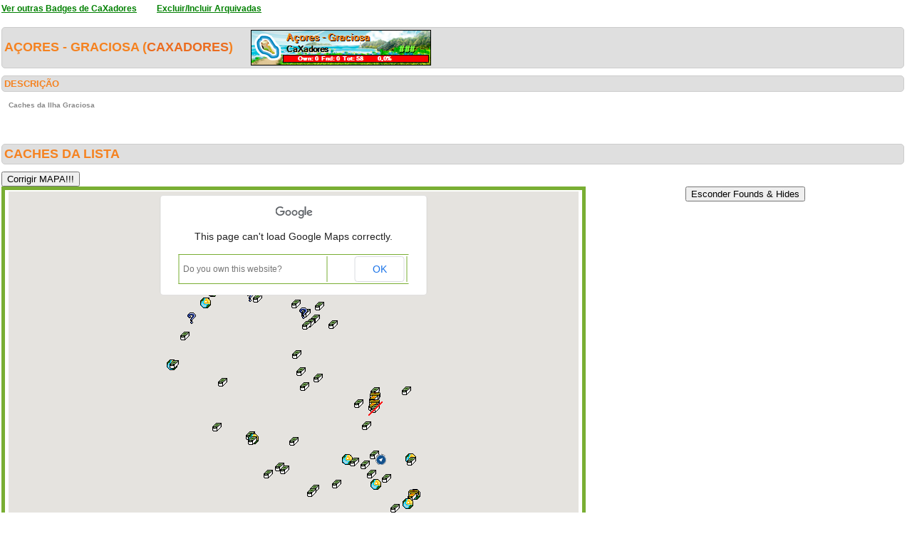

--- FILE ---
content_type: text/html; charset=utf-8
request_url: https://geopt.dyndns.org/Geopt_Statistics/geocachers_badges_detalhe.aspx?guid=b1f2aaef-b2a5-43c9-9611-d20bf45d4a96&idBadge=167&archived=0
body_size: 215930
content:


<!DOCTYPE html PUBLIC "-//W3C//DTD XHTML 1.0 Transitional//EN" "https://www.w3.org/TR/xhtml1/DTD/xhtml1-transitional.dtd">
<html xmlns="https://www.w3.org/1999/xhtml">
<head><title>
	geocachers_badges_detalhe
</title><link href="css/layout.css?20130623" rel="stylesheet" type="text/css" />

    <script type="text/javascript" src="https://ajax.googleapis.com/ajax/libs/jquery/1.8.2/jquery.min.js"></script>
    <script type="text/javascript" src="./js/highcharts.js"></script>
    <script type="text/javascript" src="./js/modules/exporting.js"></script>


    

	
	<script type="text/javascript">
	  function iframeResizePipe()
	  {
		 // What's the page height?
		 var height = document.documentElement.scrollHeight;

		 // Going to 'pipe' the data to the parent through the helpframe..
		 var pipe = document.getElementById('helpframe');

		 // Cachebuster a precaution here to stop browser caching interfering
		 pipe.src = 'https://www.geopt.org/helper.html?height='+height+'&cacheb='+Math.random();

	  }
	</script>
	
	<script>
	  (function(i,s,o,g,r,a,m){i['GoogleAnalyticsObject']=r;i[r]=i[r]||function(){
	  (i[r].q=i[r].q||[]).push(arguments)},i[r].l=1*new Date();a=s.createElement(o),
	  m=s.getElementsByTagName(o)[0];a.async=1;a.src=g;m.parentNode.insertBefore(a,m)
	  })(window,document,'script','//www.google-analytics.com/analytics.js','ga');

	  ga('create', 'UA-28651129-1', 'geopt.dyndns.org');
	  ga('send', 'pageview');

	</script>
	
</head>
<body onload="iframeResizePipe()">
	<iframe id="helpframe" src='' height='0' width='0' frameborder='0'></iframe>
    <form name="aspnetForm" method="post" action="./geocachers_badges_detalhe.aspx?guid=b1f2aaef-b2a5-43c9-9611-d20bf45d4a96&amp;idBadge=167&amp;archived=0" id="aspnetForm">
<div>
<input type="hidden" name="__EVENTTARGET" id="__EVENTTARGET" value="" />
<input type="hidden" name="__EVENTARGUMENT" id="__EVENTARGUMENT" value="" />
<input type="hidden" name="__VIEWSTATE" id="__VIEWSTATE" value="/[base64]/////[base64]/////[base64]///[base64]/AAAACUAAAAAJQAAAAAlHAAAACgoJPwAAAAAKCgG3////vf///[base64]/AAAAAAoKAbH///+9////[base64]/AAAAAAoKAav///+9////[base64]/AAAAAAoKAaX///+9////[base64]////73///[base64]///73///[base64]/AAAACUAAAAAJQAAAAAlrAAAACgoJPwAAAAAKCgGT////vf///[base64]/AAAACUAAAAAJQAAAAAlxAAAACgoJPwAAAAAKCgGN////vf///[base64]/AAAAAAoKAYf///+9////[base64]///73///[base64]////73///[base64]/AAAACUAAAAAJQAAAAAmJAAAACgoJPwAAAAAKCgF1////vf///[base64]////73///[base64]///73///[base64]/AAAAAAoKAWP///+9////[base64]/AAAACUAAAAAJQAAAAAmhAAAACgoJPwAAAAAKCgFd////vf///[base64]/AAAACUAAAAAJQAAAAAmnAAAACgoJPwAAAAAKCgFX////vf///[base64]/AAAAAAoKAVH///+9////[base64]////73///[base64]/AAAACUAAAAAJQAAAAAm5AAAACgoJPwAAAAAKCgFF////vf///[base64]////73///[base64]/AAAACUAAAAAJQAAAAAnFAAAACgoJPwAAAAAKCgE5////vf///[base64]////73///[base64]/AAAACUAAAAAJQAAAAAnRAAAACgoJPwAAAAAKCgEt////vf///[base64]/AAAACUAAAAAJQAAAAAnXAAAACgoJPwAAAAAKCgEn////vf///[base64]///73///[base64]/AAAACUAAAAAJQAAAAAnjAAAACgoJPwAAAAAKCgEb////vf///[base64]/AAAAAAoKARX///+9////[base64]/AAAAAAoKAQ////+9////[base64]/AAAAAAoKAQn///+9////[base64]/AAAACUAAAAAJQAAAAAn7AAAACgoJPwAAAAAKCgED////vf///wIAAAABJAAAAAQAAAAG/[base64]/f7//73///[base64]/AAAACUAAAAAJQAAAAAkHAQAACgoJPwAAAAAKCgH3/v//vf///[base64]/AAAACUAAAAAJQAAAAAkNAQAACgoJPwAAAAAKCgHx/v//vf///[base64]/AAAACUAAAAAJQAAAAAkTAQAACgoJPwAAAAAKCgHr/v//vf///[base64]//73///[base64]/AAAACUAAAAAJQAAAAAkfAQAACgoJPwAAAAAKCgHf/v//vf///[base64]/AAAAAAoKAdn+//+9////[base64]/7//73///[base64]/AAAAAAoKAc3+//+9////AgAAAAEtAAAABAAAAAY0AQAAsAE8Yj48YSB0YXJnZXQ9J19ibGFuaycgaHJlZj0naHR0cHM6Ly9jb29yZC5pbmZvL0dDNkgwTVInPklzIG15IGJhdGggcmVhZHk/IFtOYXNjIFRlcm1hbC1Ib21pemlhZG9zXTwvYT4gKDQvNCk8L2I+IGJ5IDxiPlBBTEhPQ09TTUFDSEFETzwvYj48YnI+QXJxdWlww6lsYWdvIERvcyBBw6dvcmVzLCBQb3J0dWdhbAk/AAAACUAAAAAJQAAAAAk3AQAACgoJPwAAAAAKCgHH/v//vf///[base64]/AAAACUAAAAAJQAAAAAk9AQAACgoJPwAAAAAKCgHB/v//vf///[base64]/AAAAAAoKAbv+//+9////[base64]/AAAACUAAAAAJQAAAAAlJAQAACgoJPwAAAAAKCgG1/v//vf///[base64]/AAAACUAAAAAJQAAAAAlPAQAACgoJPwAAAAAKCgGv/v//vf///[base64]/AAAAAAoKAan+//+9////[base64]/AAAACUAAAAAJQAAAAAlbAQAACgoJPwAAAAAKCgGj/v//vf///[base64]//73///[base64]/AAAAAAoKAZf+//+9////[base64]/AAAAAAoKAZH+//+9////[base64]/AAAACUAAAAAJQAAAAAlzAQAACgoJPwAAAAAKCgGL/v//vf///[base64]/AAAACUAAAAAJQAAAAAl5AQAACgoJPwAAAAAKCgGF/v//vf///[base64]/AAAACUAAAAAJQAAAAAl/AQAACgoJPwAAAAAKCgF//v//vf///[base64]//73///[base64]/AAAACUAAAAAJQAAAAAmLAQAACgoJPwAAAAAKCgFz/v//vf///[base64]/AAAAAAoKAW3+//+9////[base64]/AAAACUAAAAAJQAAAAAmXAQAACgoJPwAAAAAKCgFn/v//vf///[base64]/AAAACT8AAAAJmgEAAAoJmwEAAAFHAAAAQQAAAAk/AAAACT8AAAAJnQEAAAoJngEAAAFNAAAAQQAAAAk/AAAACT8AAAAJoAEAAAoJoQEAAAFTAAAAQQAAAAk/AAAACT8AAAAJowEAAAoJpAEAAAFZAAAAQQAAAAk/AAAACT8AAAAJpgEAAAoJpwEAAAFfAAAAQQAAAAk/AAAACT8AAAAJqQEAAAoJqgEAAAFlAAAAQQAAAAk/AAAACT8AAAAJrAEAAAoJrQEAAAFrAAAAQQAAAAk/AAAACT8AAAAJrwEAAAoJsAEAAAFxAAAAQQAAAAk/AAAACT8AAAAJsgEAAAoJswEAAAF3AAAAQQAAAAk/AAAACT8AAAAJtQEAAAoJtgEAAAF9AAAAQQAAAAk/AAAACT8AAAAJuAEAAAoJuQEAAAGDAAAAQQAAAAk/AAAACT8AAAAJuwEAAAoJvAEAAAGJAAAAQQAAAAk/AAAACT8AAAAJvgEAAAoJvwEAAAGPAAAAQQAAAAk/AAAACT8AAAAJwQEAAAoJwgEAAAGVAAAAQQAAAAk/AAAACT8AAAAJxAEAAAoJxQEAAAGbAAAAQQAAAAk/AAAACT8AAAAJxwEAAAoJyAEAAAGhAAAAQQAAAAk/AAAACT8AAAAJygEAAAoJywEAAAGnAAAAQQAAAAk/AAAACT8AAAAJzQEAAAoJzgEAAAGtAAAAQQAAAAk/AAAACT8AAAAJ0AEAAAoJ0QEAAAGzAAAAQQAAAAk/AAAACT8AAAAJ0wEAAAoJ1AEAAAG5AAAAQQAAAAk/AAAACT8AAAAJ1gEAAAoJ1wEAAAG/AAAAQQAAAAk/AAAACT8AAAAJ2QEAAAoJ2gEAAAHFAAAAQQAAAAk/AAAACT8AAAAJ3AEAAAoJ3QEAAAHLAAAAQQAAAAk/AAAACT8AAAAJ3wEAAAoJ4AEAAAHRAAAAQQAAAAk/AAAACT8AAAAJ4gEAAAoJ4wEAAAHXAAAAQQAAAAk/AAAACT8AAAAJ5QEAAAoJ5gEAAAHdAAAAQQAAAAk/AAAACT8AAAAJ6AEAAAoJ6QEAAAHjAAAAQQAAAAk/AAAACT8AAAAJ6wEAAAoJ7AEAAAHpAAAAQQAAAAk/AAAACT8AAAAJ7gEAAAoJ7wEAAAHvAAAAQQAAAAk/AAAACT8AAAAJ8QEAAAoJ8gEAAAH1AAAAQQAAAAk/AAAACT8AAAAJ9AEAAAoJ9QEAAAH7AAAAQQAAAAk/AAAACT8AAAAJ9wEAAAoJ+AEAAAEBAQAAQQAAAAk/AAAACT8AAAAJ+gEAAAoJ+wEAAAEHAQAAQQAAAAk/AAAACT8AAAAJ/QEAAAoJ/gEAAAENAQAAQQAAAAk/AAAACT8AAAAJAAIAAAoJAQIAAAETAQAAQQAAAAk/AAAACT8AAAAJAwIAAAoJBAIAAAEZAQAAQQAAAAk/AAAACT8AAAAJBgIAAAoJBwIAAAEfAQAAQQAAAAk/AAAACT8AAAAJCQIAAAoJCgIAAAElAQAAQQAAAAk/AAAACT8AAAAJDAIAAAoJDQIAAAErAQAAQQAAAAk/AAAACT8AAAAJDwIAAAoJEAIAAAExAQAAQQAAAAk/AAAACT8AAAAJEgIAAAoJEwIAAAE3AQAAQQAAAAk/AAAACT8AAAAJFQIAAAoJFgIAAAE9AQAAQQAAAAk/AAAACT8AAAAJGAIAAAoJGQIAAAFDAQAAQQAAAAk/AAAACT8AAAAJGwIAAAoJHAIAAAFJAQAAQQAAAAk/AAAACT8AAAAJHgIAAAoJHwIAAAFPAQAAQQAAAAk/AAAACT8AAAAJIQIAAAoJIgIAAAFVAQAAQQAAAAk/AAAACT8AAAAJJAIAAAoJJQIAAAFbAQAAQQAAAAk/AAAACT8AAAAJJwIAAAoJKAIAAAFhAQAAQQAAAAk/AAAACT8AAAAJKgIAAAoJKwIAAAFnAQAAQQAAAAk/AAAACT8AAAAJLQIAAAoJLgIAAAFtAQAAQQAAAAk/AAAACT8AAAAJMAIAAAoJMQIAAAFzAQAAQQAAAAk/AAAACT8AAAAJMwIAAAoJNAIAAAF5AQAAQQAAAAk/AAAACT8AAAAJNgIAAAoJNwIAAAF/AQAAQQAAAAk/AAAACT8AAAAJOQIAAAoJOgIAAAGFAQAAQQAAAAk/AAAACT8AAAAJPAIAAAoJPQIAAAGLAQAAQQAAAAk/AAAACT8AAAAJPwIAAAoJQAIAAAGRAQAAQQAAAAk/AAAACT8AAAAJQgIAAAoJQwIAAAGXAQAAQQAAAAk/[base64]/f//[base64]/f//t/3//wAAAAABAQAAAIABngEAAJsBAAB6GFqdnIdDQHmUSnhCCzzACgGgAQAAmgEAAAEAAAAAAQAACU0CAAAJPwAAAAGx/f//t/3//wAAAAABAQAAAIABoQEAAJsBAACsj4e+u4tDQDij5qvkBzzACgGjAQAAmgEAAAEAAAAAAQAACVACAAAJPwAAAAGu/f//t/3//wAAAAABAQAAAIABpAEAAJsBAACjHw2nzIdDQKyt2F92/zvACgGmAQAAmgEAAAEAAAAAAQAACVMCAAAJPwAAAAGr/f//t/3//wAAAAABAQAAAIABpwEAAJsBAACHxahr7YNDQHhHxmrz+zvACgGpAQAAmgEAAAEAAAAAAQAACVYCAAAJPwAAAAGo/f//t/3//wAAAAABAQAAAIABqgEAAJsBAAD5vrhUpYtDQNYBEHf1BjzACgGsAQAAmgEAAAEAAAAAAQAACVkCAAAJPwAAAAGl/f//t/3//wAAAAABAQAAAIABrQEAAJsBAACkUuxoHIhDQBvzOuKQATzACgGvAQAAmgEAAAEAAAAAAQAACVwCAAAJPwAAAAGi/f//t/3//wAAAAABAQAAAIABsAEAAJsBAADt72yP3oZDQCo6kst/+DvACgGyAQAAmgEAAAEAAAAAAQAACV8CAAAJPwAAAAGf/f//t/3//wAAAAABAQAAAIABswEAAJsBAAD9+iE2WIZDQB0ewvhp+DvACgG1AQAAmgEAAAEAAAAAAQAACWICAAAJPwAAAAGc/f//t/3//wAAAAABAQAAAIABtgEAAJsBAAC6SQwCK4dDQPBS6pJx+DvACgG4AQAAmgEAAAEAAAAAAQAACWUCAAAJPwAAAAGZ/f//t/3//wAAAAABAQAAAIABuQEAAJsBAADFceDVcoVDQKUSntDrCzzACgG7AQAAmgEAAAEAAAAAAQAACWgCAAAJPwAAAAGW/f//t/3//wAAAAABAQAAAIABvAEAAJsBAADqIoWy8ItDQAXfNH12DDzACgG+AQAAmgEAAAEAAAAAAQAACWsCAAAJPwAAAAGT/f//t/3//wAAAAABAQAAAIABvwEAAJsBAABB0xIro4NDQMVTjzS4+TvACgHBAQAAmgEAAAEAAAAAAQAACW4CAAAJPwAAAAGQ/f//t/3//wAAAAABAQAAAIABwgEAAJsBAADWpxyTxYNDQF66SQwC+zvACgHEAQAAmgEAAAEAAAAAAQAACXECAAAJPwAAAAGN/f//t/3//wAAAAABAQAAAIABxQEAAJsBAAD/P06YMIxDQByWBn5UBzzACgHHAQAAmgEAAAEAAAAAAQAACXQCAAAJPwAAAAGK/f//t/3//wAAAAABAQAAAIAByAEAAJsBAACsqSwKu4JDQJzEILBy+DvACgHKAQAAmgEAAAEAAAAAAQAACXcCAAAJPwAAAAGH/f//t/3//wAAAAABAQAAAIABywEAAJsBAACTGARWDoVDQJ6zBYTWBzzACgHNAQAAmgEAAAEAAAAAAQAACXoCAAAJPwAAAAGE/f//t/3//wAAAAABAQAAAIABzgEAAJsBAAAB3gIJioNDQOoENBE2BDzACgHQAQAAmgEAAAEAAAAAAQAACX0CAAAJPwAAAAGB/f//t/3//wAAAAABAQAAAIAB0QEAAJsBAAAIsMivH4RDQKjg8IKI+DvACgHTAQAAmgEAAAEAAAAAAQAACYACAAAJPwAAAAF+/f//t/3//wAAAAABAQAAAIAB1AEAAJsBAAA8MIDwoYpDQBu4A3XK/zvACgHWAQAAmgEAAAEAAAAAAQAACYMCAAAJPwAAAAF7/f//t/3//wAAAAABAQAAAIAB1wEAAJsBAAAJ/Uy9botDQE3Z6Qd1DTzACgHZAQAAmgEAAAEAAAAAAQAACYYCAAAJPwAAAAF4/f//t/3//wAAAAABAQAAAIAB2gEAAJsBAAATfxR15oRDQOPhPQeWBzzACgHcAQAAmgEAAAEAAAAAAQAACYkCAAAJPwAAAAF1/f//t/3//wAAAAABAQAAAIAB3QEAAJsBAAD/rs+c9YNDQKWjHMwm9DvACgHfAQAAmgEAAAEAAAAAAQAACYwCAAAJPwAAAAFy/f//t/3//wAAAAABAQAAAIAB4AEAAJsBAABsCfmgZ4NDQFzLZDieAzzACgHiAQAAmgEAAAEAAAAAAQAACY8CAAAJPwAAAAFv/f//t/3//wAAAAABAQAAAIAB4wEAAJsBAABd3EYDeItDQE3Z6Qd1DTzACgHlAQAAmgEAAAEAAAAAAQAACZICAAAJPwAAAAFs/f//t/3//wAAAAABAQAAAIAB5gEAAJsBAACPwvUoXItDQFPr/UY7AjzACgHoAQAAmgEAAAEAAAAAAQAACZUCAAAJPwAAAAFp/f//t/3//wAAAAABAQAAAIAB6QEAAJsBAAAf9GxWfYJDQCwpd5/j/zvACgHrAQAAmgEAAAEAAAAAAQAACZgCAAAJPwAAAAFm/f//t/3//wAAAAABAQAAAIAB7AEAAJsBAADrbwnAP4tDQLk4KjdR/zvACgHuAQAAmgEAAAEAAAAAAQAACZsCAAAJPwAAAAFj/f//t/3//wAAAAABAQAAAIAB7wEAAJsBAACHxahr7YNDQHhHxmrz+zvACgHxAQAAmgEAAAEAAAAAAQAACZ4CAAAJPwAAAAFg/f//t/3//wAAAAABAQAAAIAB8gEAAJsBAAAPKQZININDQIsXC0Pk+DvACgH0AQAAmgEAAAEAAAAAAQAACaECAAAJPwAAAAFd/f//t/3//wAAAAABAQAAAIAB9QEAAJsBAADb3QN0X4pDQNuIJ7uZ/TvACgH3AQAAmgEAAAEAAAAAAQAACaQCAAAJPwAAAAFa/f//t/3//wAAAAABAQAAAIAB+AEAAJsBAACrIAa69otDQHmthO6SDDzACgH6AQAAmgEAAAEAAAAAAQAACacCAAAJPwAAAAFX/f//t/3//wAAAAABAQAAAIAB+wEAAJsBAACxUGuad4hDQAskKH6METzACgH9AQAAmgEAAAEAAAAAAQAACaoCAAAJPwAAAAFU/f//t/3//wAAAAABAQAAAIAB/gEAAJsBAABa12g50IFDQHgLJCh+9DvACgEAAgAAmgEAAAEAAAAAAQAACa0CAAAJPwAAAAFR/f//t/3//wAAAAABAQAAAIABAQIAAJsBAAB3LSEf9IhDQMPTK2UZAjzACgEDAgAAmgEAAAEAAAAAAQAACbACAAAJPwAAAAFO/f//t/3//wAAAAABAQAAAIABBAIAAJsBAABglKC/0IlDQEdy+Q/pDzzACgEGAgAAmgEAAAEAAAAAAQAACbMCAAAJPwAAAAFL/f//t/3//wAAAAABAQAAAIABBwIAAJsBAABpc5zbhIVDQAqCx7d3+TvACgEJAgAAmgEAAAEAAAAAAQAACbYCAAAJPwAAAAFI/f//t/3//wAAAAABAQAAAIABCgIAAJsBAABXW7G/7IpDQNXNxd/2ADzACgEMAgAAmgEAAAEAAAAAAQAACbkCAAAJPwAAAAFF/f//t/3//wAAAAABAQAAAIABDQIAAJsBAAAfhetRuIJDQFx1Haop/TvACgEPAgAAmgEAAAEAAAAAAQAACbwCAAAJPwAAAAFC/f//t/3//wAAAAABAQAAAIABEAIAAJsBAABvgQTFj4FDQIKN69/19TvACgESAgAAmgEAAAEAAAAAAQAACb8CAAAJPwAAAAE//f//t/3//wAAAAABAQAAAIABEwIAAJsBAACXkA96NodDQFuxv+ye9DvACgEVAgAAmgEAAAEAAAAAAQAACcICAAAJPwAAAAE8/f//t/3//wAAAAABAQAAAIABFgIAAJsBAAAK16NwPYJDQCOGHcak8zvACgEYAgAAmgEAAAEAAAAAAQAACcUCAAAJPwAAAAE5/f//t/3//wAAAAABAQAAAIABGQIAAJsBAADIemr11YNDQLIubqMB9DvACgEbAgAAmgEAAAEAAAAAAQAACcgCAAAJPwAAAAE2/f//t/3//wAAAAABAQAAAIABHAIAAJsBAADQ0aqWdIpDQDhnRGlvADzACgEeAgAAmgEAAAEAAAAAAQAACcsCAAAJPwAAAAEz/f//t/3//wAAAAABAQAAAIABHwIAAJsBAADY8PRKWYpDQIsXC0PkADzACgEhAgAAmgEAAAEAAAAAAQAACc4CAAAJPwAAAAEw/f//t/3//wAAAAABAQAAAIABIgIAAJsBAAAKhnMNM4JDQGqJldHI8zvACgEkAgAAmgEAAAEAAAAAAQAACdECAAAJPwAAAAEt/f//t/3//wAAAAABAQAAAIABJQIAAJsBAAAlAtU/iIZDQIAMHTuo+DvACgEnAgAAmgEAAAEAAAAAAQAACdQCAAAJPwAAAAEq/f//t/3//wAAAAABAQAAAIABKAIAAJsBAACNRj6veIhDQNKrAUpDETzACgEqAgAAmgEAAAEAAAAAAQAACdcCAAAJPwAAAAEn/f//t/3//wAAAAABAQAAAIABKwIAAJsBAAC4PNaMDIxDQJih8UQQCzzACgEtAgAAmgEAAAEAAAAAAQAACdoCAAAJPwAAAAEk/f//t/3//wAAAAABAQAAAIABLgIAAJsBAAA/qIsUyoRDQCWxpNx9AjzACgEwAgAAmgEAAAEAAAAAAQAACd0CAAAJPwAAAAEh/f//t/3//wAAAAABAQAAAIABMQIAAJsBAACKsOHplYZDQDPeVnpt+jvACgEzAgAAmgEAAAEAAAAAAQAACeACAAAJPwAAAAEe/f//t/3//wAAAAABAQAAAIABNAIAAJsBAAC7mjxlNYNDQOkMjLysBTzACgE2AgAAmgEAAAEAAAAAAQAACeMCAAAJPwAAAAEb/f//t/3//wAAAAABAQAAAIABNwIAAJsBAAAGY0Si0IRDQJ8ih4ibBzzACgE5AgAAmgEAAAEAAAAAAQAACeYCAAAJPwAAAAEY/f//t/3//wAAAAABAQAAAIABOgIAAJsBAADYn8TnToJDQHO9baZCADzACgE8AgAAmgEAAAEAAAAAAQAACekCAAAJPwAAAAEV/f//t/3//wAAAAABAQAAAIABPQIAAJsBAAAyc4HLY4dDQOOL9nghATzACgE/AgAAmgEAAAEAAAAAAQAACewCAAAJPwAAAAES/f//t/3//wAAAAABAQAAAIABQAIAAJsBAAC71t6nqopDQJ8AipElDzzACgFCAgAAmgEAAAEAAAAAAQAACe8CAAAJPwAAAAEP/f//t/3//wAAAAABAQAAAIABQwIAAJsBAACsi9toAINDQNejcD0K9zvACgFFAgAAmgEAAAEAAAAAAQAACfICAAAJPwAAAAEM/f//t/3//wAAAAABAQAAAIABRgIAAJsBAABXW7G/[base64]/AAAACT8AAAAJPwAAAAk/AAAACgk/AAAACgoK/////wn5AgAAAUoCAABHAgAACgoJ+gIAAAk/AAAABvwCAAAQaW1hZ2VzL21hcF8yLnBuZwoJPwAAAAk/AAAACT8AAAAJPwAAAAoJPwAAAAoKCv////8J/gIAAAFNAgAARwIAAAoKCf8CAAAJPwAAAAYBAwAAEGltYWdlcy9tYXBfOC5wbmcKCT8AAAAJPwAAAAk/AAAACT8AAAAKCT8AAAAKCgr/////CQMDAAABUAIAAEcCAAAKCgkEAwAACT8AAAAGBgMAABBpbWFnZXMvbWFwXzIucG5nCgk/AAAACT8AAAAJPwAAAAk/AAAACgk/AAAACgoK/////wkIAwAAAVMCAABHAgAACgoJCQMAAAk/AAAABgsDAAAQaW1hZ2VzL21hcF8yLnBuZwoJPwAAAAk/AAAACT8AAAAJPwAAAAoJPwAAAAoKCv////8JDQMAAAFWAgAARwIAAAoKCQ4DAAAJPwAAAAYQAwAAEGltYWdlcy9tYXBfMi5wbmcKCT8AAAAJPwAAAAk/AAAACT8AAAAKCT8AAAAKCgr/////CRIDAAABWQIAAEcCAAAKCgkTAwAACT8AAAAGFQMAABBpbWFnZXMvbWFwXzIucG5nCgk/AAAACT8AAAAJPwAAAAk/AAAACgk/AAAACgoK/////wkXAwAAAVwCAABHAgAACgoJGAMAAAk/AAAABhoDAAAQaW1hZ2VzL21hcF8zLnBuZwoJPwAAAAk/AAAACT8AAAAJPwAAAAoJPwAAAAoKCv////8JHAMAAAFfAgAARwIAAAoKCR0DAAAJPwAAAAYfAwAAFGltYWdlcy9tYXBfMl9kaXMucG5nCgk/AAAACT8AAAAJPwAAAAk/AAAACgk/AAAACgoK/////wkhAwAAAWICAABHAgAACgoJIgMAAAk/AAAABiQDAAAQaW1hZ2VzL21hcF8yLnBuZwoJPwAAAAk/AAAACT8AAAAJPwAAAAoJPwAAAAoKCv////8JJgMAAAFlAgAARwIAAAoKCScDAAAJPwAAAAYpAwAAEGltYWdlcy9tYXBfMi5wbmcKCT8AAAAJPwAAAAk/AAAACT8AAAAKCT8AAAAKCgr/////CSsDAAABaAIAAEcCAAAKCgksAwAACT8AAAAGLgMAABBpbWFnZXMvbWFwXzIucG5nCgk/AAAACT8AAAAJPwAAAAk/AAAACgk/AAAACgoK/////wkwAwAAAWsCAABHAgAACgoJMQMAAAk/AAAABjMDAAAQaW1hZ2VzL21hcF8yLnBuZwoJPwAAAAk/AAAACT8AAAAJPwAAAAoJPwAAAAoKCv////8JNQMAAAFuAgAARwIAAAoKCTYDAAAJPwAAAAY4AwAAEGltYWdlcy9tYXBfMi5wbmcKCT8AAAAJPwAAAAk/AAAACT8AAAAKCT8AAAAKCgr/////CToDAAABcQIAAEcCAAAKCgk7AwAACT8AAAAGPQMAABBpbWFnZXMvbWFwXzIucG5nCgk/AAAACT8AAAAJPwAAAAk/AAAACgk/AAAACgoK/////wk/AwAAAXQCAABHAgAACgoJQAMAAAk/AAAABkIDAAASaW1hZ2VzL21hcF8xMzcucG5nCgk/AAAACT8AAAAJPwAAAAk/AAAACgk/AAAACgoK/////wlEAwAAAXcCAABHAgAACgoJRQMAAAk/AAAABkcDAAAQaW1hZ2VzL21hcF8yLnBuZwoJPwAAAAk/AAAACT8AAAAJPwAAAAoJPwAAAAoKCv////8JSQMAAAF6AgAARwIAAAoKCUoDAAAJPwAAAAZMAwAAEGltYWdlcy9tYXBfMi5wbmcKCT8AAAAJPwAAAAk/AAAACT8AAAAKCT8AAAAKCgr/////CU4DAAABfQIAAEcCAAAKCglPAwAACT8AAAAGUQMAABBpbWFnZXMvbWFwXzIucG5nCgk/AAAACT8AAAAJPwAAAAk/AAAACgk/AAAACgoK/////wlTAwAAAYACAABHAgAACgoJVAMAAAk/AAAABlYDAAAQaW1hZ2VzL21hcF8yLnBuZwoJPwAAAAk/AAAACT8AAAAJPwAAAAoJPwAAAAoKCv////8JWAMAAAGDAgAARwIAAAoKCVkDAAAJPwAAAAZbAwAAEmltYWdlcy9tYXBfMTM3LnBuZwoJPwAAAAk/AAAACT8AAAAJPwAAAAoJPwAAAAoKCv////8JXQMAAAGGAgAARwIAAAoKCV4DAAAJPwAAAAZgAwAAEmltYWdlcy9tYXBfMTM3LnBuZwoJPwAAAAk/AAAACT8AAAAJPwAAAAoJPwAAAAoKCv////8JYgMAAAGJAgAARwIAAAoKCWMDAAAJPwAAAAZlAwAAEmltYWdlcy9tYXBfMTM3LnBuZwoJPwAAAAk/AAAACT8AAAAJPwAAAAoJPwAAAAoKCv////8JZwMAAAGMAgAARwIAAAoKCWgDAAAJPwAAAAZqAwAAEGltYWdlcy9tYXBfMi5wbmcKCT8AAAAJPwAAAAk/AAAACT8AAAAKCT8AAAAKCgr/////CWwDAAABjwIAAEcCAAAKCgltAwAACT8AAAAGbwMAABBpbWFnZXMvbWFwXzIucG5nCgk/AAAACT8AAAAJPwAAAAk/AAAACgk/AAAACgoK/////wlxAwAAAZICAABHAgAACgoJcgMAAAk/AAAABnQDAAAQaW1hZ2VzL21hcF8yLnBuZwoJPwAAAAk/AAAACT8AAAAJPwAAAAoJPwAAAAoKCv////8JdgMAAAGVAgAARwIAAAoKCXcDAAAJPwAAAAZ5AwAAEGltYWdlcy9tYXBfMi5wbmcKCT8AAAAJPwAAAAk/AAAACT8AAAAKCT8AAAAKCgr/////CXsDAAABmAIAAEcCAAAKCgl8AwAACT8AAAAGfgMAABBpbWFnZXMvbWFwXzIucG5nCgk/AAAACT8AAAAJPwAAAAk/AAAACgk/AAAACgoK/////wmAAwAAAZsCAABHAgAACgoJgQMAAAk/AAAABoMDAAASaW1hZ2VzL21hcF8xMzcucG5nCgk/AAAACT8AAAAJPwAAAAk/AAAACgk/AAAACgoK/////wmFAwAAAZ4CAABHAgAACgoJhgMAAAk/AAAABogDAAAQaW1hZ2VzL21hcF8yLnBuZwoJPwAAAAk/AAAACT8AAAAJPwAAAAoJPwAAAAoKCv////8JigMAAAGhAgAARwIAAAoKCYsDAAAJPwAAAAaNAwAAEGltYWdlcy9tYXBfMi5wbmcKCT8AAAAJPwAAAAk/AAAACT8AAAAKCT8AAAAKCgr/////CY8DAAABpAIAAEcCAAAKCgmQAwAACT8AAAAGkgMAABJpbWFnZXMvbWFwXzEzNy5wbmcKCT8AAAAJPwAAAAk/AAAACT8AAAAKCT8AAAAKCgr/////CZQDAAABpwIAAEcCAAAKCgmVAwAACT8AAAAGlwMAABJpbWFnZXMvbWFwXzEzNy5wbmcKCT8AAAAJPwAAAAk/AAAACT8AAAAKCT8AAAAKCgr/////CZkDAAABqgIAAEcCAAAKCgmaAwAACT8AAAAGnAMAABJpbWFnZXMvbWFwXzEzNy5wbmcKCT8AAAAJPwAAAAk/AAAACT8AAAAKCT8AAAAKCgr/////CZ4DAAABrQIAAEcCAAAKCgmfAwAACT8AAAAGoQMAABBpbWFnZXMvbWFwXzIucG5nCgk/AAAACT8AAAAJPwAAAAk/AAAACgk/AAAACgoK/////wmjAwAAAbACAABHAgAACgoJpAMAAAk/AAAABqYDAAAQaW1hZ2VzL21hcF8yLnBuZwoJPwAAAAk/AAAACT8AAAAJPwAAAAoJPwAAAAoKCv////8JqAMAAAGzAgAARwIAAAoKCakDAAAJPwAAAAarAwAAEGltYWdlcy9tYXBfMi5wbmcKCT8AAAAJPwAAAAk/AAAACT8AAAAKCT8AAAAKCgr/////Ca0DAAABtgIAAEcCAAAKCgmuAwAACT8AAAAGsAMAABBpbWFnZXMvbWFwXzIucG5nCgk/AAAACT8AAAAJPwAAAAk/AAAACgk/AAAACgoK/////wmyAwAAAbkCAABHAgAACgoJswMAAAk/AAAABrUDAAAQaW1hZ2VzL21hcF8yLnBuZwoJPwAAAAk/AAAACT8AAAAJPwAAAAoJPwAAAAoKCv////8JtwMAAAG8AgAARwIAAAoKCbgDAAAJPwAAAAa6AwAAEGltYWdlcy9tYXBfMi5wbmcKCT8AAAAJPwAAAAk/AAAACT8AAAAKCT8AAAAKCgr/////CbwDAAABvwIAAEcCAAAKCgm9AwAACT8AAAAGvwMAABBpbWFnZXMvbWFwXzIucG5nCgk/AAAACT8AAAAJPwAAAAk/AAAACgk/AAAACgoK/////wnBAwAAAcICAABHAgAACgoJwgMAAAk/AAAABsQDAAASaW1hZ2VzL21hcF8xMzcucG5nCgk/AAAACT8AAAAJPwAAAAk/AAAACgk/AAAACgoK/////wnGAwAAAcUCAABHAgAACgoJxwMAAAk/AAAABskDAAAQaW1hZ2VzL21hcF8yLnBuZwoJPwAAAAk/AAAACT8AAAAJPwAAAAoJPwAAAAoKCv////8JywMAAAHIAgAARwIAAAoKCcwDAAAJPwAAAAbOAwAAEGltYWdlcy9tYXBfMi5wbmcKCT8AAAAJPwAAAAk/AAAACT8AAAAKCT8AAAAKCgr/////CdADAAABywIAAEcCAAAKCgnRAwAACT8AAAAG0wMAABBpbWFnZXMvbWFwXzIucG5nCgk/AAAACT8AAAAJPwAAAAk/AAAACgk/AAAACgoK/////wnVAwAAAc4CAABHAgAACgoJ1gMAAAk/AAAABtgDAAAQaW1hZ2VzL21hcF8zLnBuZwoJPwAAAAk/AAAACT8AAAAJPwAAAAoJPwAAAAoKCv////8J2gMAAAHRAgAARwIAAAoKCdsDAAAJPwAAAAbdAwAAEGltYWdlcy9tYXBfMy5wbmcKCT8AAAAJPwAAAAk/AAAACT8AAAAKCT8AAAAKCgr/////Cd8DAAAB1AIAAEcCAAAKCgngAwAACT8AAAAG4gMAABBpbWFnZXMvbWFwXzIucG5nCgk/AAAACT8AAAAJPwAAAAk/AAAACgk/AAAACgoK/////wnkAwAAAdcCAABHAgAACgoJ5QMAAAk/AAAABucDAAAQaW1hZ2VzL21hcF8yLnBuZwoJPwAAAAk/AAAACT8AAAAJPwAAAAoJPwAAAAoKCv////8J6QMAAAHaAgAARwIAAAoKCeoDAAAJPwAAAAbsAwAAEGltYWdlcy9tYXBfMi5wbmcKCT8AAAAJPwAAAAk/AAAACT8AAAAKCT8AAAAKCgr/////Ce4DAAAB3QIAAEcCAAAKCgnvAwAACT8AAAAG8QMAABBpbWFnZXMvbWFwXzIucG5nCgk/AAAACT8AAAAJPwAAAAk/AAAACgk/AAAACgoK/////wnzAwAAAeACAABHAgAACgoJ9AMAAAk/AAAABvYDAAAQaW1hZ2VzL21hcF8yLnBuZwoJPwAAAAk/AAAACT8AAAAJPwAAAAoJPwAAAAoKCv////8J+AMAAAHjAgAARwIAAAoKCfkDAAAJPwAAAAb7AwAAEGltYWdlcy9tYXBfMi5wbmcKCT8AAAAJPwAAAAk/AAAACT8AAAAKCT8AAAAKCgr/////Cf0DAAAB5gIAAEcCAAAKCgn+AwAACT8AAAAGAAQAABBpbWFnZXMvbWFwXzIucG5nCgk/AAAACT8AAAAJPwAAAAk/AAAACgk/AAAACgoK/////wkCBAAAAekCAABHAgAACgoJAwQAAAk/AAAABgUEAAAQaW1hZ2VzL21hcF8yLnBuZwoJPwAAAAk/AAAACT8AAAAJPwAAAAoJPwAAAAoKCv////8JBwQAAAHsAgAARwIAAAoKCQgEAAAJPwAAAAYKBAAAEGltYWdlcy9tYXBfOC5wbmcKCT8AAAAJPwAAAAk/AAAACT8AAAAKCT8AAAAKCgr/////CQwEAAAB7wIAAEcCAAAKCgkNBAAACT8AAAAGDwQAABBpbWFnZXMvbWFwXzIucG5nCgk/AAAACT8AAAAJPwAAAAk/AAAACgk/AAAACgoK/////wkRBAAAAfICAABHAgAACgoJEgQAAAk/AAAABhQEAAAQaW1hZ2VzL21hcF84LnBuZwoJPwAAAAk/AAAACT8AAAAJPwAAAAoJPwAAAAoKCv////[base64]/[base64]/[base64]/[base64]/////[base64]////[base64]////z///8GCQAAABNHTWVudU1hcFR5cGVDb250cm9sCQoAAAAB9f////z///[base64]////LFN1Ymd1cmltLkNvbnRyb2xlcy5HQ29udHJvbFBvc2l0aW9uK3Bvc2l0aW9uAQAAAAd2YWx1ZV9fAAgFAAAAAAAAAAEWAAAAEQAAAAUAAAABGQAAABQAAAAJHwAAAAYgAAAAJ2dvb2dsZS5tYXBzLkNvbnRyb2xQb3NpdGlvbi5CT1RUT01fTEVGVAHf////4v///[base64]/////[base64]////[base64]/[base64]/[base64]/[base64]/[base64]/[base64]/[base64]/[base64]/[base64]/[base64]" />
</div>

<script type="text/javascript">
//<![CDATA[
var theForm = document.forms['aspnetForm'];
if (!theForm) {
    theForm = document.aspnetForm;
}
function __doPostBack(eventTarget, eventArgument) {
    if (!theForm.onsubmit || (theForm.onsubmit() != false)) {
        theForm.__EVENTTARGET.value = eventTarget;
        theForm.__EVENTARGUMENT.value = eventArgument;
        theForm.submit();
    }
}
//]]>
</script>


<script src="/Geopt_Statistics/WebResource.axd?d=DTFLSAyXBduAkZ1ZnF1qny0N1GJqyD4jjE-KGIMGGuhQseETBrdc25JZPz4ETBtIbdioxrP0Vub-eOcV3ZSo63fbvcDnJGqTsHOEXeUw91M1&amp;t=637109961120000000" type="text/javascript"></script>


<script src="https://maps-api-ssl.google.com/maps/api/js?sensor=false" type="text/javascript"></script>
<script src="/Geopt_Statistics/ScriptResource.axd?d=rtuA7OOzOG7OCYDv0_pLN6e2-D8b7Ck_AAi_3ZTcZ-98PT4GWKysL3onCdh3Yx5H849GR1rP90e6I_BNgDZ6Qw8A3wRIUolgdlCnWYJVCWXuK7NICnDTlipCO_Q1vHNPB1YBXFKwDUuavSQbm09Wp2N2iQpE9fy6v0tsspx87hqz-jsXKdaaYKrDjaK9NCaj0&amp;t=ffffffffe6d5a9ac" type="text/javascript"></script>
<script type="text/javascript">
//<![CDATA[
if (typeof(Sys) === 'undefined') throw new Error('ASP.NET Ajax client-side framework failed to load.');
//]]>
</script>

<script src="/Geopt_Statistics/ScriptResource.axd?d=zqZsbllhMUsuuxvrRY_Equ7aUA7UKno65Qwl5PqXKrkh64UrhyDPNYImrLnqA-xhRoC7WDcFF2FdXAvw9-cHx_MfdS8juvtZvsQOzuKfOD8zSnO2BrrTHWoFDxj3txW5okQff7Bm088lFzqLzAcpQambiARB9tOjk-n5WzlAmevisp0HgLpTsQygmGwgHHaO0&amp;t=ffffffffe6d5a9ac" type="text/javascript"></script>
<div>

	<input type="hidden" name="__VIEWSTATEGENERATOR" id="__VIEWSTATEGENERATOR" value="08EB1111" />
	<input type="hidden" name="__EVENTVALIDATION" id="__EVENTVALIDATION" value="/wEdAAQ+0jpsptogirjDmwKfDHp8fNtW+3yTTP3ctpjwiP6w2TGGcY7lxYZxmmKDo/iP9ItaDo27wWEPYZBSOsKgNunDn82wrEBuuNngI3D5OdMt/7lAtqAsE7ViEWbUvSpleZI=" />
</div>
    <div class="wrap">
        
    <script type="text/javascript">
//<![CDATA[
Sys.WebForms.PageRequestManager._initialize('ctl00$ContentPlaceHolder1$ScriptManager1', 'aspnetForm', [], [], [], 90, 'ctl00');
//]]>
</script>

    <a style="font-weight: bold; font-size: 12px;" href="geocachers_badges_aux.aspx?guid=b1f2aaef-b2a5-43c9-9611-d20bf45d4a96&archived=0&tipo=ilhas"><font color="green"><u>Ver outras Badges de CaXadores</u></font></a>
    &nbsp;&nbsp;&nbsp;&nbsp;&nbsp;
        <a style="font-weight: bold; font-size: 12px;" href="geocachers_badges_detalhe.aspx?guid=b1f2aaef-b2a5-43c9-9611-d20bf45d4a96&archived=1&idBadge=167"><font color="green"><u>Excluir/Incluir Arquivadas</u></font></a>

    <div class="clear">
        <!--&nbsp;-->
    </div>
    <br />
    <h6>
        Açores - Graciosa
 
        (<a href="https://coord.info/PRA2DTJ" target="_blank">CaXadores</a>)&nbsp;&nbsp;&nbsp;&nbsp;&nbsp;<img style="vertical-align: middle"


            src='https://geopt.dyndns.org/Geopt_Statistics/geocachers_badges.aspx?guid=b1f2aaef-b2a5-43c9-9611-d20bf45d4a96&idBadge=167&archived=0' border="0" /></h6>
    <div class="clear">
        <!--&nbsp;-->
    </div>
    <h1>
        DESCRIÇÃO
        <li class="lastright"style="color: #DFDFDF"></li>
    </h1>
    <h3>
        Caches da Ilha Graciosa</h3>
    <div class="clear">
        <!--&nbsp;-->
    </div>
    <br />
    <br />
    <h6>
        Caches da lista</h6>
             <input type="submit" name="ctl00$ContentPlaceHolder1$btnCORRECT" value="Corrigir MAPA!!!" id="ctl00_ContentPlaceHolder1_btnCORRECT" autopostback="false" />
    <center>
        <input type="submit" name="ctl00$ContentPlaceHolder1$btnHideFoundsHides" value="Esconder Founds &amp; Hides" id="ctl00_ContentPlaceHolder1_btnHideFoundsHides" />
        
        <table id="ctl00_ContentPlaceHolder1_tblMap" width="800px" style="border: solid 5px; border-color: #79AE33;" align="center">
	<tr>
		<td align="center" style="border-right: none;">
                    

		<!--
		////////******* GOOGLE MAP CONTROL FOR ASP.NET BY SUBGURIM ********///////
		////////******* http://googlemaps.subgurim.net ********///////
		-->
		<div id="ctl00_ContentPlaceHolder1_GMap1" name="ctl00$ContentPlaceHolder1$GMap1" style="width:800px;height:600px;"><div id="subgurim_GMap1" style="width:800px;height:600px;font-size: 12px;font-family: Arial;background-color: #dcdcdc;"><div style="font-size: 12px;font-family: Arial;background-color: #dcdcdc;width:800px;height:600px;">Powered By Subgurim(http://googlemaps.subgurim.net).<a href="http://googlemaps.subgurim.net" title="Google Maps ASP.NET"><strong>Google Maps</strong></a> ASP.NET</div></div></div><input type="hidden" id="subgurim_GMap1_Event2" name="subgurim_GMap1_Event2"></input><input type="hidden" id="subgurim_GMap1_Event0" name="subgurim_GMap1_Event0"></input><input type="hidden" id="subgurim_GMap1_Event1" name="subgurim_GMap1_Event1"></input>
		<!--
		////////******* http://googlemaps.subgurim.net ********///////
		////////******* GOOGLE MAP CONTROL FOR ASP.NET BY SUBGURIM ********///////
		-->

		
                </td>
	</tr>
</table>

    </center>
    <div class="clear">
        <!--&nbsp;-->
    </div>
    <br />
    
                <table width="100%" border="0" cellspacing="0" cellpadding="0">
                    <tr class="header">
                      
                        <td valign="middle">
                            <h1>
                                GcCode</h1>
                        </td>
                          
                        <td valign="middle">
                            <h1>
                                
                                Cache
                                                            
                                </h1>
                        </td>
                        
                        <td valign="middle" width="160px" align="center">
                            <h1>
                                Distrito</h1>
                        </td>
                          
                        <td valign="middle" width="260px" align="center">
                            <h1>
				
                                Owner
                                       
                                </h1>
                        </td>
                         
                        <td valign="middle" width="80px">
                            <h1>
                                Encontrada</h1>
                        </td>

                    </tr>
            
                <tr>
                 
                    <td>
                        GC68R5Q
                    </td>
                    
                    <td>
               
                        <a target="_blank" href="https://coord.info/GC68R5Q">
                
                            "Vai-te com o Diabo"
                        
                            </a>
                       
                    </td>
                     
                    <td align="center">
                        Arquipélago Dos Açores
                    </td>
 
                    <td align="center">
 
                        
                        <a target="_blank" href="https://coord.info/PR8JTC5">

mcassis
 
				</a>
				
                    </td>
                    
                    <td align="center">
<img id="ctl00_ContentPlaceHolder1_rptLista_ctl01_imageStatus" src="images/false.png" style="border-width:0px;" />

                    </td>

                </tr>
            
                <tr>
                 
                    <td class="alternate">
                        GC52DYA
                    </td>
                    
                    <td class="alternate">
                   
                        <a target="_blank" href="https://coord.info/GC52DYA">
                
                            Acidente Aéreo 1929
                           
                            </a>
                                               
                    </td>
                    
                    <td class="alternate" align="center">
                        Arquipélago Dos Açores
                    </td>
 
                    <td class="alternate" align="center">
 
                        
                        <a target="_blank" href="https://coord.info/PR94HHZ">

ordep_81
                             
                            </a>
                                                 
                    </td>
                                         
                    <td class="alternate" align="center">
<img id="ctl00_ContentPlaceHolder1_rptLista_ctl02_imageStatus" src="images/false.png" style="border-width:0px;" />


                    </td>
                </tr>
            
                <tr>
                 
                    <td>
                        GC68WG4
                    </td>
                    
                    <td>
               
                        <a target="_blank" href="https://coord.info/GC68WG4">
                
                            Aliens Na Graciosa!!!
                        
                            </a>
                       
                    </td>
                     
                    <td align="center">
                        Arquipélago Dos Açores
                    </td>
 
                    <td align="center">
 
                        
                        <a target="_blank" href="https://coord.info/PRD9KCJ">

Daniel Luz
 
				</a>
				
                    </td>
                    
                    <td align="center">
<img id="ctl00_ContentPlaceHolder1_rptLista_ctl03_imageStatus" src="images/false.png" style="border-width:0px;" />

                    </td>

                </tr>
            
                <tr>
                 
                    <td class="alternate">
                        GC6ZK4R
                    </td>
                    
                    <td class="alternate">
                   
                        <a target="_blank" href="https://coord.info/GC6ZK4R">
                
                            Amazing View [Graciosa]
                           
                            </a>
                                               
                    </td>
                    
                    <td class="alternate" align="center">
                        Arquipélago Dos Açores
                    </td>
 
                    <td class="alternate" align="center">
 
                        
                        <a target="_blank" href="https://coord.info/PR94HHZ">

ordep_81
                             
                            </a>
                                                 
                    </td>
                                         
                    <td class="alternate" align="center">
<img id="ctl00_ContentPlaceHolder1_rptLista_ctl04_imageStatus" src="images/false.png" style="border-width:0px;" />


                    </td>
                </tr>
            
                <tr>
                 
                    <td>
                        GC3MK6E
                    </td>
                    
                    <td>
               
                        <a target="_blank" href="https://coord.info/GC3MK6E">
                
                            Anabelle [Graciosa - Azores]
                        
                            </a>
                       
                    </td>
                     
                    <td align="center">
                        Arquipélago Dos Açores
                    </td>
 
                    <td align="center">
 
                        
                        <a target="_blank" href="https://coord.info/PR3MYWT">

netuseraz
 
				</a>
				
                    </td>
                    
                    <td align="center">
<img id="ctl00_ContentPlaceHolder1_rptLista_ctl05_imageStatus" src="images/false.png" style="border-width:0px;" />

                    </td>

                </tr>
            
                <tr>
                 
                    <td class="alternate">
                        GC41N2B
                    </td>
                    
                    <td class="alternate">
                   
                        <a target="_blank" href="https://coord.info/GC41N2B">
                
                            Anda Comigo Ver Os Aviões 
                           
                            </a>
                                               
                    </td>
                    
                    <td class="alternate" align="center">
                        Arquipélago Dos Açores
                    </td>
 
                    <td class="alternate" align="center">
 
                        
                        <a target="_blank" href="https://coord.info/PR6A0X8">

JCarquejo
                             
                            </a>
                                                 
                    </td>
                                         
                    <td class="alternate" align="center">
<img id="ctl00_ContentPlaceHolder1_rptLista_ctl06_imageStatus" src="images/false.png" style="border-width:0px;" />


                    </td>
                </tr>
            
                <tr>
                 
                    <td>
                        GC3MK67
                    </td>
                    
                    <td>
               
                        <a target="_blank" href="https://coord.info/GC3MK67">
                
                            Arquitectura da Água [Graciosa - Azores]
                        
                            </a>
                       
                    </td>
                     
                    <td align="center">
                        Arquipélago Dos Açores
                    </td>
 
                    <td align="center">
 
                        
                        <a target="_blank" href="https://coord.info/PR3MYWT">

netuseraz
 
				</a>
				
                    </td>
                    
                    <td align="center">
<img id="ctl00_ContentPlaceHolder1_rptLista_ctl07_imageStatus" src="images/false.png" style="border-width:0px;" />

                    </td>

                </tr>
            
                <tr>
                 
                    <td class="alternate">
                        GC67E5Q
                    </td>
                    
                    <td class="alternate">
                   
                        <a target="_blank" href="https://coord.info/GC67E5Q">
                
                            AZGT - Doce Típico Graciosense
                           
                            </a>
                                               
                    </td>
                    
                    <td class="alternate" align="center">
                        Arquipélago Dos Açores
                    </td>
 
                    <td class="alternate" align="center">
 
                        
                        <a target="_blank" href="https://coord.info/PR6YT87">

SaCuRiB
                             
                            </a>
                                                 
                    </td>
                                         
                    <td class="alternate" align="center">
<img id="ctl00_ContentPlaceHolder1_rptLista_ctl08_imageStatus" src="images/false.png" style="border-width:0px;" />


                    </td>
                </tr>
            
                <tr>
                 
                    <td>
                        GC58GZQ
                    </td>
                    
                    <td>
               
                        <a target="_blank" href="https://coord.info/GC58GZQ">
                
                            <s>AZGT - Igreja de São Mateus [Praia - Graciosa]</s>
                        
                            </a>
                       
                    </td>
                     
                    <td align="center">
                        Arquipélago Dos Açores
                    </td>
 
                    <td align="center">
 
                        
                        <a target="_blank" href="https://coord.info/PR8TBCP">

Carpica
 
				</a>
				
                    </td>
                    
                    <td align="center">
<img id="ctl00_ContentPlaceHolder1_rptLista_ctl09_imageStatus" src="images/false.png" style="border-width:0px;" />

                    </td>

                </tr>
            
                <tr>
                 
                    <td class="alternate">
                        GC58GZ3
                    </td>
                    
                    <td class="alternate">
                   
                        <a target="_blank" href="https://coord.info/GC58GZ3">
                
                            AZGT - Moinho de Vento [Praia - Graciosa]
                           
                            </a>
                                               
                    </td>
                    
                    <td class="alternate" align="center">
                        Arquipélago Dos Açores
                    </td>
 
                    <td class="alternate" align="center">
 
                        
                        <a target="_blank" href="https://coord.info/PR8TBCP">

Carpica
                             
                            </a>
                                                 
                    </td>
                                         
                    <td class="alternate" align="center">
<img id="ctl00_ContentPlaceHolder1_rptLista_ctl10_imageStatus" src="images/false.png" style="border-width:0px;" />


                    </td>
                </tr>
            
                <tr>
                 
                    <td>
                        GC67AQY
                    </td>
                    
                    <td>
               
                        <a target="_blank" href="https://coord.info/GC67AQY">
                
                            AZGT - Raça Asinina Autóctone
                        
                            </a>
                       
                    </td>
                     
                    <td align="center">
                        Arquipélago Dos Açores
                    </td>
 
                    <td align="center">
 
                        
                        <a target="_blank" href="https://coord.info/PR8TBCP">

Carpica
 
				</a>
				
                    </td>
                    
                    <td align="center">
<img id="ctl00_ContentPlaceHolder1_rptLista_ctl11_imageStatus" src="images/false.png" style="border-width:0px;" />

                    </td>

                </tr>
            
                <tr>
                 
                    <td class="alternate">
                        GC21NEB
                    </td>
                    
                    <td class="alternate">
                   
                        <a target="_blank" href="https://coord.info/GC21NEB">
                
                            AZGT Ilhéu da Baleia
                           
                            </a>
                                               
                    </td>
                    
                    <td class="alternate" align="center">
                        Arquipélago Dos Açores
                    </td>
 
                    <td class="alternate" align="center">
 
                        
                        <a target="_blank" href="https://coord.info/PR5G88J">

jose pereira
                             
                            </a>
                                                 
                    </td>
                                         
                    <td class="alternate" align="center">
<img id="ctl00_ContentPlaceHolder1_rptLista_ctl12_imageStatus" src="images/false.png" style="border-width:0px;" />


                    </td>
                </tr>
            
                <tr>
                 
                    <td>
                        GC5Z9XG
                    </td>
                    
                    <td>
               
                        <a target="_blank" href="https://coord.info/GC5Z9XG">
                
                            AZGT Reserva Florestal de Recreio da Caldeira 
                        
                            </a>
                       
                    </td>
                     
                    <td align="center">
                        Arquipélago Dos Açores
                    </td>
 
                    <td align="center">
 
                        
                        <a target="_blank" href="https://coord.info/PR43M0Y">

AzoresForestParks
 
				</a>
				
                    </td>
                    
                    <td align="center">
<img id="ctl00_ContentPlaceHolder1_rptLista_ctl13_imageStatus" src="images/false.png" style="border-width:0px;" />

                    </td>

                </tr>
            
                <tr>
                 
                    <td class="alternate">
                        GC32H0F
                    </td>
                    
                    <td class="alternate">
                   
                        <a target="_blank" href="https://coord.info/GC32H0F">
                
                            AZGTJ- A Furna da Maria Encantada, the Legend
                           
                            </a>
                                               
                    </td>
                    
                    <td class="alternate" align="center">
                        Arquipélago Dos Açores
                    </td>
 
                    <td class="alternate" align="center">
 
                        
                        <a target="_blank" href="https://coord.info/PR6A0X8">

JCarquejo
                             
                            </a>
                                                 
                    </td>
                                         
                    <td class="alternate" align="center">
<img id="ctl00_ContentPlaceHolder1_rptLista_ctl14_imageStatus" src="images/false.png" style="border-width:0px;" />


                    </td>
                </tr>
            
                <tr>
                 
                    <td>
                        GC51VHZ
                    </td>
                    
                    <td>
               
                        <a target="_blank" href="https://coord.info/GC51VHZ">
                
                            Barro Vermelho
                        
                            </a>
                       
                    </td>
                     
                    <td align="center">
                        Arquipélago Dos Açores
                    </td>
 
                    <td align="center">
 
                        
                        <a target="_blank" href="https://coord.info/PR94HHZ">

ordep_81
 
				</a>
				
                    </td>
                    
                    <td align="center">
<img id="ctl00_ContentPlaceHolder1_rptLista_ctl15_imageStatus" src="images/false.png" style="border-width:0px;" />

                    </td>

                </tr>
            
                <tr>
                 
                    <td class="alternate">
                        GC33R9Y
                    </td>
                    
                    <td class="alternate">
                   
                        <a target="_blank" href="https://coord.info/GC33R9Y">
                
                            Caldeira e Furna do Enxofre [Graciosa - Açores]
                           
                            </a>
                                               
                    </td>
                    
                    <td class="alternate" align="center">
                        Arquipélago Dos Açores
                    </td>
 
                    <td class="alternate" align="center">
 
                        
                        <a target="_blank" href="https://coord.info/PR3MYWT">

netuseraz
                             
                            </a>
                                                 
                    </td>
                                         
                    <td class="alternate" align="center">
<img id="ctl00_ContentPlaceHolder1_rptLista_ctl16_imageStatus" src="images/false.png" style="border-width:0px;" />


                    </td>
                </tr>
            
                <tr>
                 
                    <td>
                        GC63N3C
                    </td>
                    
                    <td>
               
                        <a target="_blank" href="https://coord.info/GC63N3C">
                
                            Caldeirinha de Pêro Botelho [Graciosa]
                        
                            </a>
                       
                    </td>
                     
                    <td align="center">
                        Arquipélago Dos Açores
                    </td>
 
                    <td align="center">
 
                        
                        <a target="_blank" href="https://coord.info/PR8TBCP">

Carpica
 
				</a>
				
                    </td>
                    
                    <td align="center">
<img id="ctl00_ContentPlaceHolder1_rptLista_ctl17_imageStatus" src="images/false.png" style="border-width:0px;" />

                    </td>

                </tr>
            
                <tr>
                 
                    <td class="alternate">
                        GC68RCG
                    </td>
                    
                    <td class="alternate">
                   
                        <a target="_blank" href="https://coord.info/GC68RCG">
                
                            Caminho Rural da Canada do Sul
                           
                            </a>
                                               
                    </td>
                    
                    <td class="alternate" align="center">
                        Arquipélago Dos Açores
                    </td>
 
                    <td class="alternate" align="center">
 
                        
                        <a target="_blank" href="https://coord.info/PRD9KCJ">

Daniel Luz
                             
                            </a>
                                                 
                    </td>
                                         
                    <td class="alternate" align="center">
<img id="ctl00_ContentPlaceHolder1_rptLista_ctl18_imageStatus" src="images/false.png" style="border-width:0px;" />


                    </td>
                </tr>
            
                <tr>
                 
                    <td>
                        GC78TYM
                    </td>
                    
                    <td>
               
                        <a target="_blank" href="https://coord.info/GC78TYM">
                
                            Codfish Islet
                        
                            </a>
                       
                    </td>
                     
                    <td align="center">
                        Arquipélago Dos Açores
                    </td>
 
                    <td align="center">
 
                        
                        <a target="_blank" href="https://coord.info/PR6A0X8">

JCarquejo
 
				</a>
				
                    </td>
                    
                    <td align="center">
<img id="ctl00_ContentPlaceHolder1_rptLista_ctl19_imageStatus" src="images/false.png" style="border-width:0px;" />

                    </td>

                </tr>
            
                <tr>
                 
                    <td class="alternate">
                        GC52DKF
                    </td>
                    
                    <td class="alternate">
                   
                        <a target="_blank" href="https://coord.info/GC52DKF">
                
                            Cruz da Barra
                           
                            </a>
                                               
                    </td>
                    
                    <td class="alternate" align="center">
                        Arquipélago Dos Açores
                    </td>
 
                    <td class="alternate" align="center">
 
                        
                        <a target="_blank" href="https://coord.info/PR94HHZ">

ordep_81
                             
                            </a>
                                                 
                    </td>
                                         
                    <td class="alternate" align="center">
<img id="ctl00_ContentPlaceHolder1_rptLista_ctl20_imageStatus" src="images/false.png" style="border-width:0px;" />


                    </td>
                </tr>
            
                <tr>
                 
                    <td>
                        GC66EZT
                    </td>
                    
                    <td>
               
                        <a target="_blank" href="https://coord.info/GC66EZT">
                
                            EC39PM MAGMA SPLASH
                        
                            </a>
                       
                    </td>
                     
                    <td align="center">
                        Arquipélago Dos Açores
                    </td>
 
                    <td align="center">
 
                        
                        <a target="_blank" href="https://coord.info/PR8T57K">

PALHOCOSMACHADO
 
				</a>
				
                    </td>
                    
                    <td align="center">
<img id="ctl00_ContentPlaceHolder1_rptLista_ctl21_imageStatus" src="images/false.png" style="border-width:0px;" />

                    </td>

                </tr>
            
                <tr>
                 
                    <td class="alternate">
                        GC66EZZ
                    </td>
                    
                    <td class="alternate">
                   
                        <a target="_blank" href="https://coord.info/GC66EZZ">
                
                            EC40PM ALGAR DOS DIABRETES [Graciosa -Azores]
                           
                            </a>
                                               
                    </td>
                    
                    <td class="alternate" align="center">
                        Arquipélago Dos Açores
                    </td>
 
                    <td class="alternate" align="center">
 
                        
                        <a target="_blank" href="https://coord.info/PR8T57K">

PALHOCOSMACHADO
                             
                            </a>
                                                 
                    </td>
                                         
                    <td class="alternate" align="center">
<img id="ctl00_ContentPlaceHolder1_rptLista_ctl22_imageStatus" src="images/false.png" style="border-width:0px;" />


                    </td>
                </tr>
            
                <tr>
                 
                    <td>
                        GC68MF0
                    </td>
                    
                    <td>
               
                        <a target="_blank" href="https://coord.info/GC68MF0">
                
                            EC44PM POP CORN at FENAIS
                        
                            </a>
                       
                    </td>
                     
                    <td align="center">
                        Arquipélago Dos Açores
                    </td>
 
                    <td align="center">
 
                        
                        <a target="_blank" href="https://coord.info/PR8T57K">

PALHOCOSMACHADO
 
				</a>
				
                    </td>
                    
                    <td align="center">
<img id="ctl00_ContentPlaceHolder1_rptLista_ctl23_imageStatus" src="images/false.png" style="border-width:0px;" />

                    </td>

                </tr>
            
                <tr>
                 
                    <td class="alternate">
                        GC6GYAT
                    </td>
                    
                    <td class="alternate">
                   
                        <a target="_blank" href="https://coord.info/GC6GYAT">
                
                            Eira da Fajã
                           
                            </a>
                                               
                    </td>
                    
                    <td class="alternate" align="center">
                        Arquipélago Dos Açores
                    </td>
 
                    <td class="alternate" align="center">
 
                        
                        <a target="_blank" href="https://coord.info/PR8TBCP">

Carpica
                             
                            </a>
                                                 
                    </td>
                                         
                    <td class="alternate" align="center">
<img id="ctl00_ContentPlaceHolder1_rptLista_ctl24_imageStatus" src="images/false.png" style="border-width:0px;" />


                    </td>
                </tr>
            
                <tr>
                 
                    <td>
                        GC41Z50
                    </td>
                    
                    <td>
               
                        <a target="_blank" href="https://coord.info/GC41Z50">
                
                            Escorrega de lava
                        
                            </a>
                       
                    </td>
                     
                    <td align="center">
                        Arquipélago Dos Açores
                    </td>
 
                    <td align="center">
 
                        
                        <a target="_blank" href="https://coord.info/PR700NY">

GrwCachersTeam
 
				</a>
				
                    </td>
                    
                    <td align="center">
<img id="ctl00_ContentPlaceHolder1_rptLista_ctl25_imageStatus" src="images/false.png" style="border-width:0px;" />

                    </td>

                </tr>
            
                <tr>
                 
                    <td class="alternate">
                        GC52EA1
                    </td>
                    
                    <td class="alternate">
                   
                        <a target="_blank" href="https://coord.info/GC52EA1">
                
                            Forte do Corpo Santo
                           
                            </a>
                                               
                    </td>
                    
                    <td class="alternate" align="center">
                        Arquipélago Dos Açores
                    </td>
 
                    <td class="alternate" align="center">
 
                        
                        <a target="_blank" href="https://coord.info/PR94HHZ">

ordep_81
                             
                            </a>
                                                 
                    </td>
                                         
                    <td class="alternate" align="center">
<img id="ctl00_ContentPlaceHolder1_rptLista_ctl26_imageStatus" src="images/false.png" style="border-width:0px;" />


                    </td>
                </tr>
            
                <tr>
                 
                    <td>
                        GC68RBC
                    </td>
                    
                    <td>
               
                        <a target="_blank" href="https://coord.info/GC68RBC">
                
                            Freguesias da Graciosa-Luz "Ermida de Stº António"
                        
                            </a>
                       
                    </td>
                     
                    <td align="center">
                        Arquipélago Dos Açores
                    </td>
 
                    <td align="center">
 
                        
                        <a target="_blank" href="https://coord.info/PRD9KCJ">

Daniel Luz
 
				</a>
				
                    </td>
                    
                    <td align="center">
<img id="ctl00_ContentPlaceHolder1_rptLista_ctl27_imageStatus" src="images/false.png" style="border-width:0px;" />

                    </td>

                </tr>
            
                <tr>
                 
                    <td class="alternate">
                        GC68TWJ
                    </td>
                    
                    <td class="alternate">
                   
                        <a target="_blank" href="https://coord.info/GC68TWJ">
                
                            Freguesias da Graciosa-Stª Cruz-Ponta da Pesqueira
                           
                            </a>
                                               
                    </td>
                    
                    <td class="alternate" align="center">
                        Arquipélago Dos Açores
                    </td>
 
                    <td class="alternate" align="center">
 
                        
                        <a target="_blank" href="https://coord.info/PRD9KCJ">

Daniel Luz
                             
                            </a>
                                                 
                    </td>
                                         
                    <td class="alternate" align="center">
<img id="ctl00_ContentPlaceHolder1_rptLista_ctl28_imageStatus" src="images/false.png" style="border-width:0px;" />


                    </td>
                </tr>
            
                <tr>
                 
                    <td>
                        GC3MMPA
                    </td>
                    
                    <td>
               
                        <a target="_blank" href="https://coord.info/GC3MMPA">
                
                            Furna do Abel [Graciosa - Azores]
                        
                            </a>
                       
                    </td>
                     
                    <td align="center">
                        Arquipélago Dos Açores
                    </td>
 
                    <td align="center">
 
                        
                        <a target="_blank" href="https://coord.info/PR3MYWT">

netuseraz
 
				</a>
				
                    </td>
                    
                    <td align="center">
<img id="ctl00_ContentPlaceHolder1_rptLista_ctl29_imageStatus" src="images/false.png" style="border-width:0px;" />

                    </td>

                </tr>
            
                <tr>
                 
                    <td class="alternate">
                        GC3MG14
                    </td>
                    
                    <td class="alternate">
                   
                        <a target="_blank" href="https://coord.info/GC3MG14">
                
                            Furna do Enxofre [Graciosa - Azores]
                           
                            </a>
                                               
                    </td>
                    
                    <td class="alternate" align="center">
                        Arquipélago Dos Açores
                    </td>
 
                    <td class="alternate" align="center">
 
                        
                        <a target="_blank" href="https://coord.info/PR3MYWT">

netuseraz
                             
                            </a>
                                                 
                    </td>
                                         
                    <td class="alternate" align="center">
<img id="ctl00_ContentPlaceHolder1_rptLista_ctl30_imageStatus" src="images/false.png" style="border-width:0px;" />


                    </td>
                </tr>
            
                <tr>
                 
                    <td>
                        GCADFF6
                    </td>
                    
                    <td>
               
                        <a target="_blank" href="https://coord.info/GCADFF6">
                
                            G' mar Chatima Tova (גמר חתימה טובה)
                        
                            </a>
                       
                    </td>
                     
                    <td align="center">
                        Arquipélago Dos Açores
                    </td>
 
                    <td align="center">
 
                        
                        <a target="_blank" href="https://coord.info/PRP7Y2W">

psousinha
 
				</a>
				
                    </td>
                    
                    <td align="center">
<img id="ctl00_ContentPlaceHolder1_rptLista_ctl31_imageStatus" src="images/false.png" style="border-width:0px;" />

                    </td>

                </tr>
            
                <tr>
                 
                    <td class="alternate">
                        GC58YCM
                    </td>
                    
                    <td class="alternate">
                   
                        <a target="_blank" href="https://coord.info/GC58YCM">
                
                            GGRA3 - Ponta da Barca [Graciosa]
                           
                            </a>
                                               
                    </td>
                    
                    <td class="alternate" align="center">
                        Arquipélago Dos Açores
                    </td>
 
                    <td class="alternate" align="center">
 
                        
                        <a target="_blank" href="https://coord.info/PR8TBCP">

Carpica
                             
                            </a>
                                                 
                    </td>
                                         
                    <td class="alternate" align="center">
<img id="ctl00_ContentPlaceHolder1_rptLista_ctl32_imageStatus" src="images/false.png" style="border-width:0px;" />


                    </td>
                </tr>
            
                <tr>
                 
                    <td>
                        GC58YE3
                    </td>
                    
                    <td>
               
                        <a target="_blank" href="https://coord.info/GC58YE3">
                
                            GGRA4 Porto Afonso [Graciosa]
                        
                            </a>
                       
                    </td>
                     
                    <td align="center">
                        Arquipélago Dos Açores
                    </td>
 
                    <td align="center">
 
                        
                        <a target="_blank" href="https://coord.info/PR8TBCP">

Carpica
 
				</a>
				
                    </td>
                    
                    <td align="center">
<img id="ctl00_ContentPlaceHolder1_rptLista_ctl33_imageStatus" src="images/false.png" style="border-width:0px;" />

                    </td>

                </tr>
            
                <tr>
                 
                    <td class="alternate">
                        GC59236
                    </td>
                    
                    <td class="alternate">
                   
                        <a target="_blank" href="https://coord.info/GC59236">
                
                            GGRA5 - Carapacho [Graciosa]
                           
                            </a>
                                               
                    </td>
                    
                    <td class="alternate" align="center">
                        Arquipélago Dos Açores
                    </td>
 
                    <td class="alternate" align="center">
 
                        
                        <a target="_blank" href="https://coord.info/PR8TBCP">

Carpica
                             
                            </a>
                                                 
                    </td>
                                         
                    <td class="alternate" align="center">
<img id="ctl00_ContentPlaceHolder1_rptLista_ctl34_imageStatus" src="images/false.png" style="border-width:0px;" />


                    </td>
                </tr>
            
                <tr>
                 
                    <td>
                        GC3Z4T1
                    </td>
                    
                    <td>
               
                        <a target="_blank" href="https://coord.info/GC3Z4T1">
                
                            GRACIOSA - Projecto "AZORES"
                        
                            </a>
                       
                    </td>
                     
                    <td align="center">
                        Arquipélago Dos Açores
                    </td>
 
                    <td align="center">
 
                        
                        <a target="_blank" href="https://coord.info/PR6A0X8">

JCarquejo
 
				</a>
				
                    </td>
                    
                    <td align="center">
<img id="ctl00_ContentPlaceHolder1_rptLista_ctl35_imageStatus" src="images/false.png" style="border-width:0px;" />

                    </td>

                </tr>
            
                <tr>
                 
                    <td class="alternate">
                        GC3PMEQ
                    </td>
                    
                    <td class="alternate">
                   
                        <a target="_blank" href="https://coord.info/GC3PMEQ">
                
                            Horizonte GRW
                           
                            </a>
                                               
                    </td>
                    
                    <td class="alternate" align="center">
                        Arquipélago Dos Açores
                    </td>
 
                    <td class="alternate" align="center">
 
                        
                        <a target="_blank" href="https://coord.info/PR3A1QH">

CuRvEE
                             
                            </a>
                                                 
                    </td>
                                         
                    <td class="alternate" align="center">
<img id="ctl00_ContentPlaceHolder1_rptLista_ctl36_imageStatus" src="images/false.png" style="border-width:0px;" />


                    </td>
                </tr>
            
                <tr>
                 
                    <td>
                        GC3MK51
                    </td>
                    
                    <td>
               
                        <a target="_blank" href="https://coord.info/GC3MK51">
                
                            Igreja da Sra da Saúde [Graciosa - Azores]
                        
                            </a>
                       
                    </td>
                     
                    <td align="center">
                        Arquipélago Dos Açores
                    </td>
 
                    <td align="center">
 
                        
                        <a target="_blank" href="https://coord.info/PR3MYWT">

netuseraz
 
				</a>
				
                    </td>
                    
                    <td align="center">
<img id="ctl00_ContentPlaceHolder1_rptLista_ctl37_imageStatus" src="images/false.png" style="border-width:0px;" />

                    </td>

                </tr>
            
                <tr>
                 
                    <td class="alternate">
                        GC3MK4Q
                    </td>
                    
                    <td class="alternate">
                   
                        <a target="_blank" href="https://coord.info/GC3MK4Q">
                
                            Igreja Matriz de Santa Cruz [Graciosa - Azores]
                           
                            </a>
                                               
                    </td>
                    
                    <td class="alternate" align="center">
                        Arquipélago Dos Açores
                    </td>
 
                    <td class="alternate" align="center">
 
                        
                        <a target="_blank" href="https://coord.info/PR3MYWT">

netuseraz
                             
                            </a>
                                                 
                    </td>
                                         
                    <td class="alternate" align="center">
<img id="ctl00_ContentPlaceHolder1_rptLista_ctl38_imageStatus" src="images/false.png" style="border-width:0px;" />


                    </td>
                </tr>
            
                <tr>
                 
                    <td>
                        GC63N2P
                    </td>
                    
                    <td>
               
                        <a target="_blank" href="https://coord.info/GC63N2P">
                
                            Igreja Nossa Senhora da Luz [Graciosa]
                        
                            </a>
                       
                    </td>
                     
                    <td align="center">
                        Arquipélago Dos Açores
                    </td>
 
                    <td align="center">
 
                        
                        <a target="_blank" href="https://coord.info/PR8TBCP">

Carpica
 
				</a>
				
                    </td>
                    
                    <td align="center">
<img id="ctl00_ContentPlaceHolder1_rptLista_ctl39_imageStatus" src="images/false.png" style="border-width:0px;" />

                    </td>

                </tr>
            
                <tr>
                 
                    <td class="alternate">
                        GC593PP
                    </td>
                    
                    <td class="alternate">
                   
                        <a target="_blank" href="https://coord.info/GC593PP">
                
                            Ilha BRANCA - Graciosa
                           
                            </a>
                                               
                    </td>
                    
                    <td class="alternate" align="center">
                        Arquipélago Dos Açores
                    </td>
 
                    <td class="alternate" align="center">
 
                        
                        <a target="_blank" href="https://coord.info/PR8JTC5">

mcassis
                             
                            </a>
                                                 
                    </td>
                                         
                    <td class="alternate" align="center">
<img id="ctl00_ContentPlaceHolder1_rptLista_ctl40_imageStatus" src="images/false.png" style="border-width:0px;" />


                    </td>
                </tr>
            
                <tr>
                 
                    <td>
                        GC3GEBC
                    </td>
                    
                    <td>
               
                        <a target="_blank" href="https://coord.info/GC3GEBC">
                
                            Ilhéu da Praia [Graciosa - Açores]
                        
                            </a>
                       
                    </td>
                     
                    <td align="center">
                        Arquipélago Dos Açores
                    </td>
 
                    <td align="center">
 
                        
                        <a target="_blank" href="https://coord.info/PR3MYWT">

netuseraz
 
				</a>
				
                    </td>
                    
                    <td align="center">
<img id="ctl00_ContentPlaceHolder1_rptLista_ctl41_imageStatus" src="images/false.png" style="border-width:0px;" />

                    </td>

                </tr>
            
                <tr>
                 
                    <td class="alternate">
                        GC6H0MR
                    </td>
                    
                    <td class="alternate">
                   
                        <a target="_blank" href="https://coord.info/GC6H0MR">
                
                            Is my bath ready? [Nasc Termal-Homiziados]
                           
                            </a>
                                               
                    </td>
                    
                    <td class="alternate" align="center">
                        Arquipélago Dos Açores
                    </td>
 
                    <td class="alternate" align="center">
 
                        
                        <a target="_blank" href="https://coord.info/PR8T57K">

PALHOCOSMACHADO
                             
                            </a>
                                                 
                    </td>
                                         
                    <td class="alternate" align="center">
<img id="ctl00_ContentPlaceHolder1_rptLista_ctl42_imageStatus" src="images/false.png" style="border-width:0px;" />


                    </td>
                </tr>
            
                <tr>
                 
                    <td>
                        GC452FF
                    </td>
                    
                    <td>
               
                        <a target="_blank" href="https://coord.info/GC452FF">
                
                            LAVADEIRAS DOS FENAIS
                        
                            </a>
                       
                    </td>
                     
                    <td align="center">
                        Arquipélago Dos Açores
                    </td>
 
                    <td align="center">
 
                        
                        <a target="_blank" href="https://coord.info/PR3A1QH">

CuRvEE
 
				</a>
				
                    </td>
                    
                    <td align="center">
<img id="ctl00_ContentPlaceHolder1_rptLista_ctl43_imageStatus" src="images/false.png" style="border-width:0px;" />

                    </td>

                </tr>
            
                <tr>
                 
                    <td class="alternate">
                        GC3MK5N
                    </td>
                    
                    <td class="alternate">
                   
                        <a target="_blank" href="https://coord.info/GC3MK5N">
                
                            Lenda da Ermida de Nossa Sra da Ajuda [Graciosa]
                           
                            </a>
                                               
                    </td>
                    
                    <td class="alternate" align="center">
                        Arquipélago Dos Açores
                    </td>
 
                    <td class="alternate" align="center">
 
                        
                        <a target="_blank" href="https://coord.info/PR3MYWT">

netuseraz
                             
                            </a>
                                                 
                    </td>
                                         
                    <td class="alternate" align="center">
<img id="ctl00_ContentPlaceHolder1_rptLista_ctl44_imageStatus" src="images/false.png" style="border-width:0px;" />


                    </td>
                </tr>
            
                <tr>
                 
                    <td>
                        GC301K5
                    </td>
                    
                    <td>
               
                        <a target="_blank" href="https://coord.info/GC301K5">
                
                            Monte de Nossa Senhora da Ajuda
                        
                            </a>
                       
                    </td>
                     
                    <td align="center">
                        Arquipélago Dos Açores
                    </td>
 
                    <td align="center">
 
                        
                        <a target="_blank" href="https://coord.info/PR37V2A">

CajuAudiovisuais
 
				</a>
				
                    </td>
                    
                    <td align="center">
<img id="ctl00_ContentPlaceHolder1_rptLista_ctl45_imageStatus" src="images/false.png" style="border-width:0px;" />

                    </td>

                </tr>
            
                <tr>
                 
                    <td class="alternate">
                        GC6GY1E
                    </td>
                    
                    <td class="alternate">
                   
                        <a target="_blank" href="https://coord.info/GC6GY1E">
                
                            Nascentes Termais dos Homiziados
                           
                            </a>
                                               
                    </td>
                    
                    <td class="alternate" align="center">
                        Arquipélago Dos Açores
                    </td>
 
                    <td class="alternate" align="center">
 
                        
                        <a target="_blank" href="https://coord.info/PR8TBCP">

Carpica
                             
                            </a>
                                                 
                    </td>
                                         
                    <td class="alternate" align="center">
<img id="ctl00_ContentPlaceHolder1_rptLista_ctl46_imageStatus" src="images/false.png" style="border-width:0px;" />


                    </td>
                </tr>
            
                <tr>
                 
                    <td>
                        GC593P6
                    </td>
                    
                    <td>
               
                        <a target="_blank" href="https://coord.info/GC593P6">
                
                            O Segredo da Graciosa
                        
                            </a>
                       
                    </td>
                     
                    <td align="center">
                        Arquipélago Dos Açores
                    </td>
 
                    <td align="center">
 
                        
                        <a target="_blank" href="https://coord.info/PR8JTC5">

mcassis
 
				</a>
				
                    </td>
                    
                    <td align="center">
<img id="ctl00_ContentPlaceHolder1_rptLista_ctl47_imageStatus" src="images/false.png" style="border-width:0px;" />

                    </td>

                </tr>
            
                <tr>
                 
                    <td class="alternate">
                        GC3J8NW
                    </td>
                    
                    <td class="alternate">
                   
                        <a target="_blank" href="https://coord.info/GC3J8NW">
                
                            O Tesouro de Porto Afonso [Graciosa - Açores]
                           
                            </a>
                                               
                    </td>
                    
                    <td class="alternate" align="center">
                        Arquipélago Dos Açores
                    </td>
 
                    <td class="alternate" align="center">
 
                        
                        <a target="_blank" href="https://coord.info/PR3MYWT">

netuseraz
                             
                            </a>
                                                 
                    </td>
                                         
                    <td class="alternate" align="center">
<img id="ctl00_ContentPlaceHolder1_rptLista_ctl48_imageStatus" src="images/false.png" style="border-width:0px;" />


                    </td>
                </tr>
            
                <tr>
                 
                    <td>
                        GC3MG1Y
                    </td>
                    
                    <td>
               
                        <a target="_blank" href="https://coord.info/GC3MG1Y">
                
                            Pico Negro [Graciosa - Azores]
                        
                            </a>
                       
                    </td>
                     
                    <td align="center">
                        Arquipélago Dos Açores
                    </td>
 
                    <td align="center">
 
                        
                        <a target="_blank" href="https://coord.info/PR3MYWT">

netuseraz
 
				</a>
				
                    </td>
                    
                    <td align="center">
<img id="ctl00_ContentPlaceHolder1_rptLista_ctl49_imageStatus" src="images/false.png" style="border-width:0px;" />

                    </td>

                </tr>
            
                <tr>
                 
                    <td class="alternate">
                        GC4281N
                    </td>
                    
                    <td class="alternate">
                   
                        <a target="_blank" href="https://coord.info/GC4281N">
                
                            Pico Timao [Graciosa - Azores]
                           
                            </a>
                                               
                    </td>
                    
                    <td class="alternate" align="center">
                        Arquipélago Dos Açores
                    </td>
 
                    <td class="alternate" align="center">
 
                        
                        <a target="_blank" href="https://coord.info/PR6A0X8">

JCarquejo
                             
                            </a>
                                                 
                    </td>
                                         
                    <td class="alternate" align="center">
<img id="ctl00_ContentPlaceHolder1_rptLista_ctl50_imageStatus" src="images/false.png" style="border-width:0px;" />


                    </td>
                </tr>
            
                <tr>
                 
                    <td>
                        GC51T0Q
                    </td>
                    
                    <td>
               
                        <a target="_blank" href="https://coord.info/GC51T0Q">
                
                            Pinheiro
                        
                            </a>
                       
                    </td>
                     
                    <td align="center">
                        Arquipélago Dos Açores
                    </td>
 
                    <td align="center">
 
                        
                        <a target="_blank" href="https://coord.info/PR94HHZ">

ordep_81
 
				</a>
				
                    </td>
                    
                    <td align="center">
<img id="ctl00_ContentPlaceHolder1_rptLista_ctl51_imageStatus" src="images/false.png" style="border-width:0px;" />

                    </td>

                </tr>
            
                <tr>
                 
                    <td class="alternate">
                        GC3KP9Q
                    </td>
                    
                    <td class="alternate">
                   
                        <a target="_blank" href="https://coord.info/GC3KP9Q">
                
                            Ponta Branca [Graciosa - Azores]
                           
                            </a>
                                               
                    </td>
                    
                    <td class="alternate" align="center">
                        Arquipélago Dos Açores
                    </td>
 
                    <td class="alternate" align="center">
 
                        
                        <a target="_blank" href="https://coord.info/PR3MYWT">

netuseraz
                             
                            </a>
                                                 
                    </td>
                                         
                    <td class="alternate" align="center">
<img id="ctl00_ContentPlaceHolder1_rptLista_ctl52_imageStatus" src="images/false.png" style="border-width:0px;" />


                    </td>
                </tr>
            
                <tr>
                 
                    <td>
                        GC3KVDA
                    </td>
                    
                    <td>
               
                        <a target="_blank" href="https://coord.info/GC3KVDA">
                
                            PR1GRA - Serra Branca - Praia [Graciosa - Azores]
                        
                            </a>
                       
                    </td>
                     
                    <td align="center">
                        Arquipélago Dos Açores
                    </td>
 
                    <td align="center">
 
                        
                        <a target="_blank" href="https://coord.info/PR3MYWT">

netuseraz
 
				</a>
				
                    </td>
                    
                    <td align="center">
<img id="ctl00_ContentPlaceHolder1_rptLista_ctl53_imageStatus" src="images/false.png" style="border-width:0px;" />

                    </td>

                </tr>
            
                <tr>
                 
                    <td class="alternate">
                        GC3KVH8
                    </td>
                    
                    <td class="alternate">
                   
                        <a target="_blank" href="https://coord.info/GC3KVH8">
                
                            PR3GRA - Baía da Folga [Graciosa - Azores]
                           
                            </a>
                                               
                    </td>
                    
                    <td class="alternate" align="center">
                        Arquipélago Dos Açores
                    </td>
 
                    <td class="alternate" align="center">
 
                        
                        <a target="_blank" href="https://coord.info/PR3MYWT">

netuseraz
                             
                            </a>
                                                 
                    </td>
                                         
                    <td class="alternate" align="center">
<img id="ctl00_ContentPlaceHolder1_rptLista_ctl54_imageStatus" src="images/false.png" style="border-width:0px;" />


                    </td>
                </tr>
            
                <tr>
                 
                    <td>
                        GC2RRWK
                    </td>
                    
                    <td>
               
                        <a target="_blank" href="https://coord.info/GC2RRWK">
                
                            Serra das Fontes
                        
                            </a>
                       
                    </td>
                     
                    <td align="center">
                        Arquipélago Dos Açores
                    </td>
 
                    <td align="center">
 
                        
                        <a target="_blank" href="https://coord.info/PR4VPBW">

guilhugas
 
				</a>
				
                    </td>
                    
                    <td align="center">
<img id="ctl00_ContentPlaceHolder1_rptLista_ctl55_imageStatus" src="images/false.png" style="border-width:0px;" />

                    </td>

                </tr>
            
                <tr>
                 
                    <td class="alternate">
                        GC6GK2T
                    </td>
                    
                    <td class="alternate">
                   
                        <a target="_blank" href="https://coord.info/GC6GK2T">
                
                            Stonehenge
                           
                            </a>
                                               
                    </td>
                    
                    <td class="alternate" align="center">
                        Arquipélago Dos Açores
                    </td>
 
                    <td class="alternate" align="center">
 
                        
                        <a target="_blank" href="https://coord.info/PR8TBCP">

Carpica
                             
                            </a>
                                                 
                    </td>
                                         
                    <td class="alternate" align="center">
<img id="ctl00_ContentPlaceHolder1_rptLista_ctl56_imageStatus" src="images/false.png" style="border-width:0px;" />


                    </td>
                </tr>
            
                <tr>
                 
                    <td>
                        GC3KPNH
                    </td>
                    
                    <td>
               
                        <a target="_blank" href="https://coord.info/GC3KPNH">
                
                            The unthinkable... [Graciosa - Açores]
                        
                            </a>
                       
                    </td>
                     
                    <td align="center">
                        Arquipélago Dos Açores
                    </td>
 
                    <td align="center">
 
                        
                        <a target="_blank" href="https://coord.info/PR3MYWT">

netuseraz
 
				</a>
				
                    </td>
                    
                    <td align="center">
<img id="ctl00_ContentPlaceHolder1_rptLista_ctl57_imageStatus" src="images/false.png" style="border-width:0px;" />

                    </td>

                </tr>
            
                <tr>
                 
                    <td class="alternate">
                        GC593P8
                    </td>
                    
                    <td class="alternate">
                   
                        <a target="_blank" href="https://coord.info/GC593P8">
                
                            Vai um mergulho?
                           
                            </a>
                                               
                    </td>
                    
                    <td class="alternate" align="center">
                        Arquipélago Dos Açores
                    </td>
 
                    <td class="alternate" align="center">
 
                        
                        <a target="_blank" href="https://coord.info/PR8JTC5">

mcassis
                             
                            </a>
                                                 
                    </td>
                                         
                    <td class="alternate" align="center">
<img id="ctl00_ContentPlaceHolder1_rptLista_ctl58_imageStatus" src="images/false.png" style="border-width:0px;" />


                    </td>
                </tr>
            
                <tr>
                </tr>
                </table>
            
        <div class="clear">
            <!--&nbsp;-->
        </div>
        <div><a id="ctl00_ContentPlaceHolder1_lnkCSV" href="javascript:__doPostBack(&#39;ctl00$ContentPlaceHolder1$lnkCSV&#39;,&#39;&#39;)">Download da lista de códigos das caches</a></div>
        <br />
        <br />
    
    <h6>
        TOP 20</h6>
    
            <table width="60%" border="0" cellspacing="0" cellpadding="0">
                <tr class="header">
                    <td valign="middle" width="50px">
                        <h1>
                            Pos</h1>
                    </td>
                    <td valign="middle">
                        <h1>
                            Nome</h1>
                    </td>
                    <td valign="middle" width="260px">
                        <h1>
                        </h1>
                    </td>
                </tr>
        
            <tr style="height: 54px;">
                <td>
                    1
                </td>
                <td>
 
                        
                        <a target="_blank" href="https://coord.info/PR8TBCP">

Carpica</a>
                </td>
                <td align="center">
                    <a href="geocachers_badges_detalhe.aspx?guid=8f3469f0-14fd-44cb-a718-3808e80a3c2d&idBadge=167&archived=0">
                        <img src='geocachers_badges.aspx?guid=8f3469f0-14fd-44cb-a718-3808e80a3c2d&idBadge=167&archived=0' border="0" /></a>
                </td>
            </tr>
        
            <tr style="height: 54px;">
                <td class="alternate">
                    2
                </td>
                <td class="alternate">
 
                        
                        <a target="_blank" href="https://coord.info/PR94HHZ">

ordep_81</a>
                </td>
                <td class="alternate" class="alternate" align="center">
                    <a href="geocachers_badges_detalhe.aspx?guid=0586c1fc-6fad-4643-8516-c42a8f09d128&idBadge=167&archived=0">
                        <img src='geocachers_badges.aspx?guid=0586c1fc-6fad-4643-8516-c42a8f09d128&idBadge=167&archived=0' border="0" /></a>
                </td>
            </tr>
        
            <tr style="height: 54px;">
                <td>
                    3
                </td>
                <td>
 
                        
                        <a target="_blank" href="https://coord.info/PR2KZP2">

SkywalkerPT</a>
                </td>
                <td align="center">
                    <a href="geocachers_badges_detalhe.aspx?guid=025e64de-fc1c-4ddb-91dd-62a8807ce3ea&idBadge=167&archived=0">
                        <img src='geocachers_badges.aspx?guid=025e64de-fc1c-4ddb-91dd-62a8807ce3ea&idBadge=167&archived=0' border="0" /></a>
                </td>
            </tr>
        
            <tr style="height: 54px;">
                <td class="alternate">
                    4
                </td>
                <td class="alternate">
 
                        
                        <a target="_blank" href="https://coord.info/PR9588V">

Cátia&Noé</a>
                </td>
                <td class="alternate" class="alternate" align="center">
                    <a href="geocachers_badges_detalhe.aspx?guid=a870d1d4-0b9f-4d66-bd18-fd9259838fda&idBadge=167&archived=0">
                        <img src='geocachers_badges.aspx?guid=a870d1d4-0b9f-4d66-bd18-fd9259838fda&idBadge=167&archived=0' border="0" /></a>
                </td>
            </tr>
        
            <tr style="height: 54px;">
                <td>
                    5
                </td>
                <td>
 
                        
                        <a target="_blank" href="https://coord.info/PR8T57K">

PALHOCOSMACHADO</a>
                </td>
                <td align="center">
                    <a href="geocachers_badges_detalhe.aspx?guid=dead0f14-f685-48e8-b015-f7ad3d8bb11f&idBadge=167&archived=0">
                        <img src='geocachers_badges.aspx?guid=dead0f14-f685-48e8-b015-f7ad3d8bb11f&idBadge=167&archived=0' border="0" /></a>
                </td>
            </tr>
        
            <tr style="height: 54px;">
                <td class="alternate">
                    6
                </td>
                <td class="alternate">
 
                        
                        <a target="_blank" href="https://coord.info/PR2XNZ3">

Sara_ZB</a>
                </td>
                <td class="alternate" class="alternate" align="center">
                    <a href="geocachers_badges_detalhe.aspx?guid=97624ae8-15ee-464f-8779-13817512fcab&idBadge=167&archived=0">
                        <img src='geocachers_badges.aspx?guid=97624ae8-15ee-464f-8779-13817512fcab&idBadge=167&archived=0' border="0" /></a>
                </td>
            </tr>
        
            <tr style="height: 54px;">
                <td>
                    7
                </td>
                <td>
 
                        
                        <a target="_blank" href="https://coord.info/PR2YP9P">

apoliveira</a>
                </td>
                <td align="center">
                    <a href="geocachers_badges_detalhe.aspx?guid=b23d7564-fc8b-4df4-ac68-510b36e26876&idBadge=167&archived=0">
                        <img src='geocachers_badges.aspx?guid=b23d7564-fc8b-4df4-ac68-510b36e26876&idBadge=167&archived=0' border="0" /></a>
                </td>
            </tr>
        
            <tr style="height: 54px;">
                <td class="alternate">
                    8
                </td>
                <td class="alternate">
 
                        
                        <a target="_blank" href="https://coord.info/PRE9WT0">

Niquetjes</a>
                </td>
                <td class="alternate" class="alternate" align="center">
                    <a href="geocachers_badges_detalhe.aspx?guid=f74b4fa7-74b8-462b-8c9b-26d9554ab97e&idBadge=167&archived=0">
                        <img src='geocachers_badges.aspx?guid=f74b4fa7-74b8-462b-8c9b-26d9554ab97e&idBadge=167&archived=0' border="0" /></a>
                </td>
            </tr>
        
            <tr style="height: 54px;">
                <td>
                    9
                </td>
                <td>
 
                        
                        <a target="_blank" href="https://coord.info/PR6W1GV">

Zoeklopers</a>
                </td>
                <td align="center">
                    <a href="geocachers_badges_detalhe.aspx?guid=d68d8ff8-0490-4988-aaa4-5091080aa3b5&idBadge=167&archived=0">
                        <img src='geocachers_badges.aspx?guid=d68d8ff8-0490-4988-aaa4-5091080aa3b5&idBadge=167&archived=0' border="0" /></a>
                </td>
            </tr>
        
            <tr style="height: 54px;">
                <td class="alternate">
                    10
                </td>
                <td class="alternate">
 
                        
                        <a target="_blank" href="https://coord.info/PR5FE7Q">

smss78</a>
                </td>
                <td class="alternate" class="alternate" align="center">
                    <a href="geocachers_badges_detalhe.aspx?guid=47fdc83b-c153-4213-ba78-8c0472095658&idBadge=167&archived=0">
                        <img src='geocachers_badges.aspx?guid=47fdc83b-c153-4213-ba78-8c0472095658&idBadge=167&archived=0' border="0" /></a>
                </td>
            </tr>
        
            <tr style="height: 54px;">
                <td>
                    10
                </td>
                <td>
 
                        
                        <a target="_blank" href="https://coord.info/PR5WJ8H">

bmps2003</a>
                </td>
                <td align="center">
                    <a href="geocachers_badges_detalhe.aspx?guid=a6ee7875-8724-4edb-ac4b-b1f7353432dc&idBadge=167&archived=0">
                        <img src='geocachers_badges.aspx?guid=a6ee7875-8724-4edb-ac4b-b1f7353432dc&idBadge=167&archived=0' border="0" /></a>
                </td>
            </tr>
        
            <tr style="height: 54px;">
                <td class="alternate">
                    12
                </td>
                <td class="alternate">
 
                        
                        <a target="_blank" href="https://coord.info/PR117725">

CeiraGeoTeam</a>
                </td>
                <td class="alternate" class="alternate" align="center">
                    <a href="geocachers_badges_detalhe.aspx?guid=55668806-5bf3-4bab-9238-86d2a03e2e65&idBadge=167&archived=0">
                        <img src='geocachers_badges.aspx?guid=55668806-5bf3-4bab-9238-86d2a03e2e65&idBadge=167&archived=0' border="0" /></a>
                </td>
            </tr>
        
            <tr style="height: 54px;">
                <td>
                    13
                </td>
                <td>
 
                        
                        <a target="_blank" href="https://coord.info/PR11744">

Esmoriz</a>
                </td>
                <td align="center">
                    <a href="geocachers_badges_detalhe.aspx?guid=ce103f37-d421-4297-adce-72b820c17ae8&idBadge=167&archived=0">
                        <img src='geocachers_badges.aspx?guid=ce103f37-d421-4297-adce-72b820c17ae8&idBadge=167&archived=0' border="0" /></a>
                </td>
            </tr>
        
            <tr style="height: 54px;">
                <td class="alternate">
                    14
                </td>
                <td class="alternate">
 
                        
                        <a target="_blank" href="https://coord.info/PR1A93N">

prodrive</a>
                </td>
                <td class="alternate" class="alternate" align="center">
                    <a href="geocachers_badges_detalhe.aspx?guid=97ae4b4d-ebde-459a-8d6c-88f53da449f2&idBadge=167&archived=0">
                        <img src='geocachers_badges.aspx?guid=97ae4b4d-ebde-459a-8d6c-88f53da449f2&idBadge=167&archived=0' border="0" /></a>
                </td>
            </tr>
        
            <tr style="height: 54px;">
                <td>
                    14
                </td>
                <td>
 
                        
                        <a target="_blank" href="https://coord.info/PR1R617">

Lusitana Paixão</a>
                </td>
                <td align="center">
                    <a href="geocachers_badges_detalhe.aspx?guid=150d0293-ebd2-4060-8bfc-c06262329d43&idBadge=167&archived=0">
                        <img src='geocachers_badges.aspx?guid=150d0293-ebd2-4060-8bfc-c06262329d43&idBadge=167&archived=0' border="0" /></a>
                </td>
            </tr>
        
            <tr style="height: 54px;">
                <td class="alternate">
                    16
                </td>
                <td class="alternate">
 
                        
                        <a target="_blank" href="https://coord.info/PRH46A8">

_GOLD_TEAM</a>
                </td>
                <td class="alternate" class="alternate" align="center">
                    <a href="geocachers_badges_detalhe.aspx?guid=11cc4729-f479-4243-b538-ebb499fa1987&idBadge=167&archived=0">
                        <img src='geocachers_badges.aspx?guid=11cc4729-f479-4243-b538-ebb499fa1987&idBadge=167&archived=0' border="0" /></a>
                </td>
            </tr>
        
            <tr style="height: 54px;">
                <td>
                    16
                </td>
                <td>
 
                        
                        <a target="_blank" href="https://coord.info/PR25GK1">

mafilll</a>
                </td>
                <td align="center">
                    <a href="geocachers_badges_detalhe.aspx?guid=29b40625-97ab-4a38-9817-6e3aae2b3030&idBadge=167&archived=0">
                        <img src='geocachers_badges.aspx?guid=29b40625-97ab-4a38-9817-6e3aae2b3030&idBadge=167&archived=0' border="0" /></a>
                </td>
            </tr>
        
            <tr style="height: 54px;">
                <td class="alternate">
                    18
                </td>
                <td class="alternate">
 
                        
                        <a target="_blank" href="https://coord.info/PRCCG6Y">

HenryMag</a>
                </td>
                <td class="alternate" class="alternate" align="center">
                    <a href="geocachers_badges_detalhe.aspx?guid=b6b28869-a0c9-409c-8532-95bff7e6fd2b&idBadge=167&archived=0">
                        <img src='geocachers_badges.aspx?guid=b6b28869-a0c9-409c-8532-95bff7e6fd2b&idBadge=167&archived=0' border="0" /></a>
                </td>
            </tr>
        
            <tr style="height: 54px;">
                <td>
                    19
                </td>
                <td>
 
                        
                        <a target="_blank" href="https://coord.info/PR3X05A">

swapgirly</a>
                </td>
                <td align="center">
                    <a href="geocachers_badges_detalhe.aspx?guid=9eb38ea6-1eb7-4e6e-9ef5-2565080b3799&idBadge=167&archived=0">
                        <img src='geocachers_badges.aspx?guid=9eb38ea6-1eb7-4e6e-9ef5-2565080b3799&idBadge=167&archived=0' border="0" /></a>
                </td>
            </tr>
        
            <tr style="height: 54px;">
                <td class="alternate">
                    20
                </td>
                <td class="alternate">
 
                        
                        <a target="_blank" href="https://coord.info/PR109Y95">

BetoMartinsFamily</a>
                </td>
                <td class="alternate" class="alternate" align="center">
                    <a href="geocachers_badges_detalhe.aspx?guid=6288322d-64ea-4004-a917-4f03a7dba8fe&idBadge=167&archived=0">
                        <img src='geocachers_badges.aspx?guid=6288322d-64ea-4004-a917-4f03a7dba8fe&idBadge=167&archived=0' border="0" /></a>
                </td>
            </tr>
        
            <tr>
            </tr>
            </table>
        
    <div class="clear">
        <!--&nbsp;-->
    </div>

    <a style="font-weight: bold; font-size: 12px;" target="_top" href="http://www.geopt.org/index.php/badges/badges">
        <font color="green">Ver de outro geocacher</font></a>
    <br />
    <h1>
        Gestor</h1>
    <h3>
        Automático</h3>
    <br />
    <center>
        <img src="images/badges_legenda.png" border="0" /></center>

    </div>
	<div style="margin-top: 5px;">
		<center>
			<a target="_parent" href="https://www.geopt.org">
				<img src="https://geopt.dyndns.org/Geopt_Statistics/images/iaan-gc.png" border="0" width="100%" style="max-width: 913px;"/></a>
			<br />
			<div style="border-radius: 5px; border: 1px solid; background-color: #ddd;margin-top: 5px;">
				<a href="https://www.geopt.org" target="_parent">powered by:<br />

					<img src="https://geopt.dyndns.org/Geopt_Statistics/images/geopt_left.png" height="60px" border="0" /></a>&nbsp;
			</div>
		</center>
	</div>
    
<script src="/Geopt_Statistics/WebResource.axd?d=A2p0EJL-iC8UL986Dqmv_U6LvPmgUrNJ7sBMVm44Txkbt12Vs4ulAvFbDZLtfNi9hG41ZkuS2BPfWe72dD2gK-S_NKePVVgW43z3SQA6G_5ZnUIQYSz2hJjMZ1RDHIb0UxK2rOsc01Z0VpDAV8Ghq0xl21cdFVSd7ggZU39HAXc1&t=637550719699754058" type="text/javascript"></script>
<script type="text/javascript">
//<![CDATA[
var GMapsProperties={};function getGMapElementById(mapId,GMapElementId){var _mapId=typeof(mapId)=='string'? mapId : mapId.getDiv().id;var overlayArray=GMapsProperties[_mapId]['overlayArray'];for(var i=0;i < overlayArray.length;i++){if(overlayArray[i][0]==GMapElementId){return overlayArray[i][1];}}return null;}function removeGMapElementById(mapId,GMapElementId){var _mapId=typeof(mapId)=='string'? mapId : mapId.getDiv().id;var overlayArray=GMapsProperties[_mapId]['overlayArray'];for(var i=0;i < overlayArray.length;i++){if(overlayArray[i][0]==GMapElementId){overlayArray.splice(i,1);return;}}}function closeWindows(mapId){for(var i=0;i<GMapsProperties[mapId]['windowArray'].length;i++){GMapsProperties[mapId]['windowArray'][i][1].close();}}var _sg=_sg ||{};_sg.cs=(function(){var p={};p.createMarker=function(opt,id){var m=new google.maps.Marker(opt);if(id && m.getMap())GMapsProperties[m.getMap().getDiv().id]['overlayArray'].push([id,m]);return m;};p.createPolyline=function(opt,id){var m=new google.maps.Polyline(opt);if(id && m.getMap())GMapsProperties[m.getMap().getDiv().id]['overlayArray'].push([id,m]);return m;};p.createPolygon=function(opt,id){var m=new google.maps.Polygon(opt);if(id && m.getMap())GMapsProperties[m.getMap().getDiv().id]['overlayArray'].push([id,m]);return m;};return p;})();function addEvent(el,ev,fn){if(el.addEventListener)el.addEventListener(ev,fn,false);else if(el.attachEvent)el.attachEvent('on'+ev,fn);else el['on'+ev]=fn;}GMapsProperties['subgurim_GMap1'] = {}; var GMapsProperties_subgurim_GMap1 = GMapsProperties['subgurim_GMap1']; GMapsProperties_subgurim_GMap1['enableStore'] = false; GMapsProperties_subgurim_GMap1['overlayArray'] = new Array(); GMapsProperties_subgurim_GMap1['windowArray'] = new Array();var subgurim_GMap1;function load_subgurim_GMap1(){var mapDOM = document.getElementById('subgurim_GMap1'); if (!mapDOM) return;subgurim_GMap1 = new google.maps.Map(mapDOM);function subgurim_GMap1updateValues(eventId,value){var item=document.getElementById('subgurim_GMap1_Event'+eventId);item.value=value;}google.maps.event.addListener(subgurim_GMap1, 'addoverlay', function(overlay) { if(overlay) { GMapsProperties['subgurim_GMap1']['overlayArray'].push(overlay); } });google.maps.event.addListener(subgurim_GMap1, 'clearoverlays', function() { GMapsProperties['subgurim_GMap1']['overlayArray'] = new Array(); });google.maps.event.addListener(subgurim_GMap1, 'removeoverlay', function(overlay) { removeGMapElementById('subgurim_GMap1',overlay.id) });google.maps.event.addListener(subgurim_GMap1, 'maptypeid_changed', function() { var tipo = subgurim_GMap1.getMapTypeId(); subgurim_GMap1updateValues('0', tipo);});google.maps.event.addListener(subgurim_GMap1, 'dragend', function() { var lat = subgurim_GMap1.getCenter().lat(); var lng = subgurim_GMap1.getCenter().lng(); subgurim_GMap1updateValues('2', lat+','+lng); });google.maps.event.addListener(subgurim_GMap1, 'zoom_changed', function() { subgurim_GMap1updateValues('1', subgurim_GMap1.getZoom()); });subgurim_GMap1.setOptions({center:new google.maps.LatLng(39.0537165,-28.0101415),disableDefaultUI:true,disableDoubleClickZoom:true,keyboardShortcuts:true,mapTypeControl:true,mapTypeControlOptions:{mapTypeIds:[google.maps.MapTypeId.HYBRID,google.maps.MapTypeId.TERRAIN,google.maps.MapTypeId.ROADMAP,google.maps.MapTypeId.SATELLITE]},mapTypeId:google.maps.MapTypeId.ROADMAP,panControl:true,zoom:12,zoomControl:true});var marker_subgurim_29317338_=_sg.cs.createMarker({position:new google.maps.LatLng(39.030733,-27.968183),clickable:true,draggable:false,map:subgurim_GMap1,raiseOnDrag:true,visible:true,icon:new google.maps.MarkerImage('images/map_1858.png', new google.maps.Size(20,20), new google.maps.Point(0,0))}, 'marker_subgurim_29317338_');var window_subgurim_29317337_=new google.maps.InfoWindow({content:'<b><a target=\'_blank\' href=\'https://coord.info/GC68R5Q\'>"Vai-te com o Diabo"</a> (3/2)</b> by <b>mcassis</b><br>Arquipélago Dos Açores, Portugal'});google.maps.event.addListener(marker_subgurim_29317338_,'click',function(){closeWindows('subgurim_GMap1');window_subgurim_29317337_.open(subgurim_GMap1,marker_subgurim_29317338_);});GMapsProperties['subgurim_GMap1']['windowArray'].push(['window_subgurim_29317337_',window_subgurim_29317337_]);var marker_subgurim_29317340_=_sg.cs.createMarker({position:new google.maps.LatLng(39.059467,-28.043983),clickable:true,draggable:false,map:subgurim_GMap1,raiseOnDrag:true,visible:true,icon:new google.maps.MarkerImage('images/map_2.png', new google.maps.Size(20,20), new google.maps.Point(0,0))}, 'marker_subgurim_29317340_');var window_subgurim_29317339_=new google.maps.InfoWindow({content:'<b><a target=\'_blank\' href=\'https://coord.info/GC52DYA\'>Acidente Aéreo 1929</a> (1,5/2)</b> by <b>ordep_81</b><br>Arquipélago Dos Açores, Portugal'});google.maps.event.addListener(marker_subgurim_29317340_,'click',function(){closeWindows('subgurim_GMap1');window_subgurim_29317339_.open(subgurim_GMap1,marker_subgurim_29317340_);});GMapsProperties['subgurim_GMap1']['windowArray'].push(['window_subgurim_29317339_',window_subgurim_29317339_]);var marker_subgurim_29317342_=_sg.cs.createMarker({position:new google.maps.LatLng(39.091667,-28.030833),clickable:true,draggable:false,map:subgurim_GMap1,raiseOnDrag:true,visible:true,icon:new google.maps.MarkerImage('images/map_8.png', new google.maps.Size(20,20), new google.maps.Point(0,0))}, 'marker_subgurim_29317342_');var window_subgurim_29317341_=new google.maps.InfoWindow({content:'<b><a target=\'_blank\' href=\'https://coord.info/GC68WG4\'>Aliens Na Graciosa!!!</a> (5/5)</b> by <b>Daniel Luz</b><br>Arquipélago Dos Açores, Portugal'});google.maps.event.addListener(marker_subgurim_29317342_,'click',function(){closeWindows('subgurim_GMap1');window_subgurim_29317341_.open(subgurim_GMap1,marker_subgurim_29317342_);});GMapsProperties['subgurim_GMap1']['windowArray'].push(['window_subgurim_29317341_',window_subgurim_29317341_]);var marker_subgurim_29317344_=_sg.cs.createMarker({position:new google.maps.LatLng(39.060933,-27.9979),clickable:true,draggable:false,map:subgurim_GMap1,raiseOnDrag:true,visible:true,icon:new google.maps.MarkerImage('images/map_2.png', new google.maps.Size(20,20), new google.maps.Point(0,0))}, 'marker_subgurim_29317344_');var window_subgurim_29317343_=new google.maps.InfoWindow({content:'<b><a target=\'_blank\' href=\'https://coord.info/GC6ZK4R\'>Amazing View [Graciosa]</a> (1,5/2,5)</b> by <b>ordep_81</b><br>Arquipélago Dos Açores, Portugal'});google.maps.event.addListener(marker_subgurim_29317344_,'click',function(){closeWindows('subgurim_GMap1');window_subgurim_29317343_.open(subgurim_GMap1,marker_subgurim_29317344_);});GMapsProperties['subgurim_GMap1']['windowArray'].push(['window_subgurim_29317343_',window_subgurim_29317343_]);var marker_subgurim_29317346_=_sg.cs.createMarker({position:new google.maps.LatLng(39.030683,-27.984183),clickable:true,draggable:false,map:subgurim_GMap1,raiseOnDrag:true,visible:true,icon:new google.maps.MarkerImage('images/map_2.png', new google.maps.Size(20,20), new google.maps.Point(0,0))}, 'marker_subgurim_29317346_');var window_subgurim_29317345_=new google.maps.InfoWindow({content:'<b><a target=\'_blank\' href=\'https://coord.info/GC3MK6E\'>Anabelle [Graciosa - Azores]</a> (2,5/2,5)</b> by <b>netuseraz</b><br>Arquipélago Dos Açores, Portugal'});google.maps.event.addListener(marker_subgurim_29317346_,'click',function(){closeWindows('subgurim_GMap1');window_subgurim_29317345_.open(subgurim_GMap1,marker_subgurim_29317346_);});GMapsProperties['subgurim_GMap1']['windowArray'].push(['window_subgurim_29317345_',window_subgurim_29317345_]);var marker_subgurim_29317348_=_sg.cs.createMarker({position:new google.maps.LatLng(39.090983,-28.027183),clickable:true,draggable:false,map:subgurim_GMap1,raiseOnDrag:true,visible:true,icon:new google.maps.MarkerImage('images/map_2.png', new google.maps.Size(20,20), new google.maps.Point(0,0))}, 'marker_subgurim_29317348_');var window_subgurim_29317347_=new google.maps.InfoWindow({content:'<b><a target=\'_blank\' href=\'https://coord.info/GC41N2B\'>Anda Comigo Ver Os Aviões </a> (1,5/1,5)</b> by <b>JCarquejo</b><br>Arquipélago Dos Açores, Portugal'});google.maps.event.addListener(marker_subgurim_29317348_,'click',function(){closeWindows('subgurim_GMap1');window_subgurim_29317347_.open(subgurim_GMap1,marker_subgurim_29317348_);});GMapsProperties['subgurim_GMap1']['windowArray'].push(['window_subgurim_29317347_',window_subgurim_29317347_]);var marker_subgurim_29317350_=_sg.cs.createMarker({position:new google.maps.LatLng(39.063367,-28.006117),clickable:true,draggable:false,map:subgurim_GMap1,raiseOnDrag:true,visible:true,icon:new google.maps.MarkerImage('images/map_2.png', new google.maps.Size(20,20), new google.maps.Point(0,0))}, 'marker_subgurim_29317350_');var window_subgurim_29317349_=new google.maps.InfoWindow({content:'<b><a target=\'_blank\' href=\'https://coord.info/GC3MK67\'>Arquitectura da Água [Graciosa - Azores]</a> (4/2)</b> by <b>netuseraz</b><br>Arquipélago Dos Açores, Portugal'});google.maps.event.addListener(marker_subgurim_29317350_,'click',function(){closeWindows('subgurim_GMap1');window_subgurim_29317349_.open(subgurim_GMap1,marker_subgurim_29317350_);});GMapsProperties['subgurim_GMap1']['windowArray'].push(['window_subgurim_29317349_',window_subgurim_29317349_]);var marker_subgurim_29317352_=_sg.cs.createMarker({position:new google.maps.LatLng(39.053667,-27.9707),clickable:true,draggable:false,map:subgurim_GMap1,raiseOnDrag:true,visible:true,icon:new google.maps.MarkerImage('images/map_3.png', new google.maps.Size(20,20), new google.maps.Point(0,0))}, 'marker_subgurim_29317352_');var window_subgurim_29317351_=new google.maps.InfoWindow({content:'<b><a target=\'_blank\' href=\'https://coord.info/GC67E5Q\'>AZGT - Doce Típico Graciosense</a> (1,5/2)</b> by <b>SaCuRiB</b><br>Arquipélago Dos Açores, Portugal'});google.maps.event.addListener(marker_subgurim_29317352_,'click',function(){closeWindows('subgurim_GMap1');window_subgurim_29317351_.open(subgurim_GMap1,marker_subgurim_29317352_);});GMapsProperties['subgurim_GMap1']['windowArray'].push(['window_subgurim_29317351_',window_subgurim_29317351_]);var marker_subgurim_29317354_=_sg.cs.createMarker({position:new google.maps.LatLng(39.049567,-27.970367),clickable:true,draggable:false,map:subgurim_GMap1,raiseOnDrag:true,visible:true,icon:new google.maps.MarkerImage('images/map_2_dis.png', new google.maps.Size(20,20), new google.maps.Point(0,0))}, 'marker_subgurim_29317354_');var window_subgurim_29317353_=new google.maps.InfoWindow({content:'<b><a target=\'_blank\' href=\'https://coord.info/GC58GZQ\'><s>AZGT - Igreja de São Mateus [Praia - Graciosa]</s></a> (1,5/1,5)</b> by <b>Carpica</b><br>Arquipélago Dos Açores, Portugal'});google.maps.event.addListener(marker_subgurim_29317354_,'click',function(){closeWindows('subgurim_GMap1');window_subgurim_29317353_.open(subgurim_GMap1,marker_subgurim_29317354_);});GMapsProperties['subgurim_GMap1']['windowArray'].push(['window_subgurim_29317353_',window_subgurim_29317353_]);var marker_subgurim_29317356_=_sg.cs.createMarker({position:new google.maps.LatLng(39.056,-27.970483),clickable:true,draggable:false,map:subgurim_GMap1,raiseOnDrag:true,visible:true,icon:new google.maps.MarkerImage('images/map_2.png', new google.maps.Size(20,20), new google.maps.Point(0,0))}, 'marker_subgurim_29317356_');var window_subgurim_29317355_=new google.maps.InfoWindow({content:'<b><a target=\'_blank\' href=\'https://coord.info/GC58GZ3\'>AZGT - Moinho de Vento [Praia - Graciosa]</a> (1,5/1,5)</b> by <b>Carpica</b><br>Arquipélago Dos Açores, Portugal'});google.maps.event.addListener(marker_subgurim_29317356_,'click',function(){closeWindows('subgurim_GMap1');window_subgurim_29317355_.open(subgurim_GMap1,marker_subgurim_29317356_);});GMapsProperties['subgurim_GMap1']['windowArray'].push(['window_subgurim_29317355_',window_subgurim_29317355_]);var marker_subgurim_29317358_=_sg.cs.createMarker({position:new google.maps.LatLng(39.042567,-28.046567),clickable:true,draggable:false,map:subgurim_GMap1,raiseOnDrag:true,visible:true,icon:new google.maps.MarkerImage('images/map_2.png', new google.maps.Size(20,20), new google.maps.Point(0,0))}, 'marker_subgurim_29317358_');var window_subgurim_29317357_=new google.maps.InfoWindow({content:'<b><a target=\'_blank\' href=\'https://coord.info/GC67AQY\'>AZGT - Raça Asinina Autóctone</a> (1/1,5)</b> by <b>Carpica</b><br>Arquipélago Dos Açores, Portugal'});google.maps.event.addListener(marker_subgurim_29317358_,'click',function(){closeWindows('subgurim_GMap1');window_subgurim_29317357_.open(subgurim_GMap1,marker_subgurim_29317358_);});GMapsProperties['subgurim_GMap1']['windowArray'].push(['window_subgurim_29317357_',window_subgurim_29317357_]);var marker_subgurim_29317360_=_sg.cs.createMarker({position:new google.maps.LatLng(39.093283,-28.048683),clickable:true,draggable:false,map:subgurim_GMap1,raiseOnDrag:true,visible:true,icon:new google.maps.MarkerImage('images/map_2.png', new google.maps.Size(20,20), new google.maps.Point(0,0))}, 'marker_subgurim_29317360_');var window_subgurim_29317359_=new google.maps.InfoWindow({content:'<b><a target=\'_blank\' href=\'https://coord.info/GC21NEB\'>AZGT Ilhéu da Baleia</a> (2/2,5)</b> by <b>jose pereira</b><br>Arquipélago Dos Açores, Portugal'});google.maps.event.addListener(marker_subgurim_29317360_,'click',function(){closeWindows('subgurim_GMap1');window_subgurim_29317359_.open(subgurim_GMap1,marker_subgurim_29317360_);});GMapsProperties['subgurim_GMap1']['windowArray'].push(['window_subgurim_29317359_',window_subgurim_29317359_]);var marker_subgurim_29317362_=_sg.cs.createMarker({position:new google.maps.LatLng(39.028417,-27.975467),clickable:true,draggable:false,map:subgurim_GMap1,raiseOnDrag:true,visible:true,icon:new google.maps.MarkerImage('images/map_2.png', new google.maps.Size(20,20), new google.maps.Point(0,0))}, 'marker_subgurim_29317362_');var window_subgurim_29317361_=new google.maps.InfoWindow({content:'<b><a target=\'_blank\' href=\'https://coord.info/GC5Z9XG\'>AZGT Reserva Florestal de Recreio da Caldeira </a> (1,5/1,5)</b> by <b>AzoresForestParks</b><br>Arquipélago Dos Açores, Portugal'});google.maps.event.addListener(marker_subgurim_29317362_,'click',function(){closeWindows('subgurim_GMap1');window_subgurim_29317361_.open(subgurim_GMap1,marker_subgurim_29317362_);});GMapsProperties['subgurim_GMap1']['windowArray'].push(['window_subgurim_29317361_',window_subgurim_29317361_]);var marker_subgurim_29317364_=_sg.cs.createMarker({position:new google.maps.LatLng(39.029467,-27.9805),clickable:true,draggable:false,map:subgurim_GMap1,raiseOnDrag:true,visible:true,icon:new google.maps.MarkerImage('images/map_2.png', new google.maps.Size(20,20), new google.maps.Point(0,0))}, 'marker_subgurim_29317364_');var window_subgurim_29317363_=new google.maps.InfoWindow({content:'<b><a target=\'_blank\' href=\'https://coord.info/GC32H0F\'>AZGTJ- A Furna da Maria Encantada, the Legend</a> (2/2)</b> by <b>JCarquejo</b><br>Arquipélago Dos Açores, Portugal'});google.maps.event.addListener(marker_subgurim_29317364_,'click',function(){closeWindows('subgurim_GMap1');window_subgurim_29317363_.open(subgurim_GMap1,marker_subgurim_29317364_);});GMapsProperties['subgurim_GMap1']['windowArray'].push(['window_subgurim_29317363_',window_subgurim_29317363_]);var marker_subgurim_29317366_=_sg.cs.createMarker({position:new google.maps.LatLng(39.095233,-28.028633),clickable:true,draggable:false,map:subgurim_GMap1,raiseOnDrag:true,visible:true,icon:new google.maps.MarkerImage('images/map_2.png', new google.maps.Size(20,20), new google.maps.Point(0,0))}, 'marker_subgurim_29317366_');var window_subgurim_29317365_=new google.maps.InfoWindow({content:'<b><a target=\'_blank\' href=\'https://coord.info/GC51VHZ\'>Barro Vermelho</a> (1,5/1,5)</b> by <b>ordep_81</b><br>Arquipélago Dos Açores, Portugal'});google.maps.event.addListener(marker_subgurim_29317366_,'click',function(){closeWindows('subgurim_GMap1');window_subgurim_29317365_.open(subgurim_GMap1,marker_subgurim_29317366_);});GMapsProperties['subgurim_GMap1']['windowArray'].push(['window_subgurim_29317365_',window_subgurim_29317365_]);var marker_subgurim_29317368_=_sg.cs.createMarker({position:new google.maps.LatLng(39.021333,-27.9705),clickable:true,draggable:false,map:subgurim_GMap1,raiseOnDrag:true,visible:true,icon:new google.maps.MarkerImage('images/map_137.png', new google.maps.Size(20,20), new google.maps.Point(0,0))}, 'marker_subgurim_29317368_');var window_subgurim_29317367_=new google.maps.InfoWindow({content:'<b><a target=\'_blank\' href=\'https://coord.info/GC33R9Y\'>Caldeira e Furna do Enxofre [Graciosa - Açores]</a> (1/2)</b> by <b>netuseraz</b><br>Arquipélago Dos Açores, Portugal'});google.maps.event.addListener(marker_subgurim_29317368_,'click',function(){closeWindows('subgurim_GMap1');window_subgurim_29317367_.open(subgurim_GMap1,marker_subgurim_29317368_);});GMapsProperties['subgurim_GMap1']['windowArray'].push(['window_subgurim_29317367_',window_subgurim_29317367_]);var marker_subgurim_29317370_=_sg.cs.createMarker({position:new google.maps.LatLng(39.0395,-28.030617),clickable:true,draggable:false,map:subgurim_GMap1,raiseOnDrag:true,visible:true,icon:new google.maps.MarkerImage('images/map_2.png', new google.maps.Size(20,20), new google.maps.Point(0,0))}, 'marker_subgurim_29317370_');var window_subgurim_29317369_=new google.maps.InfoWindow({content:'<b><a target=\'_blank\' href=\'https://coord.info/GC63N3C\'>Caldeirinha de Pêro Botelho [Graciosa]</a> (1,5/2)</b> by <b>Carpica</b><br>Arquipélago Dos Açores, Portugal'});google.maps.event.addListener(marker_subgurim_29317370_,'click',function(){closeWindows('subgurim_GMap1');window_subgurim_29317369_.open(subgurim_GMap1,marker_subgurim_29317370_);});GMapsProperties['subgurim_GMap1']['windowArray'].push(['window_subgurim_29317369_',window_subgurim_29317369_]);var marker_subgurim_29317372_=_sg.cs.createMarker({position:new google.maps.LatLng(39.02765,-28.01645),clickable:true,draggable:false,map:subgurim_GMap1,raiseOnDrag:true,visible:true,icon:new google.maps.MarkerImage('images/map_2.png', new google.maps.Size(20,20), new google.maps.Point(0,0))}, 'marker_subgurim_29317372_');var window_subgurim_29317371_=new google.maps.InfoWindow({content:'<b><a target=\'_blank\' href=\'https://coord.info/GC68RCG\'>Caminho Rural da Canada do Sul</a> (1,5/1,5)</b> by <b>Daniel Luz</b><br>Arquipélago Dos Açores, Portugal'});google.maps.event.addListener(marker_subgurim_29317372_,'click',function(){closeWindows('subgurim_GMap1');window_subgurim_29317371_.open(subgurim_GMap1,marker_subgurim_29317372_);});GMapsProperties['subgurim_GMap1']['windowArray'].push(['window_subgurim_29317371_',window_subgurim_29317371_]);var marker_subgurim_29317374_=_sg.cs.createMarker({position:new google.maps.LatLng(39.032217,-27.970833),clickable:true,draggable:false,map:subgurim_GMap1,raiseOnDrag:true,visible:true,icon:new google.maps.MarkerImage('images/map_2.png', new google.maps.Size(20,20), new google.maps.Point(0,0))}, 'marker_subgurim_29317374_');var window_subgurim_29317373_=new google.maps.InfoWindow({content:'<b><a target=\'_blank\' href=\'https://coord.info/GC78TYM\'>Codfish Islet</a> (1/2)</b> by <b>JCarquejo</b><br>Arquipélago Dos Açores, Portugal'});google.maps.event.addListener(marker_subgurim_29317374_,'click',function(){closeWindows('subgurim_GMap1');window_subgurim_29317373_.open(subgurim_GMap1,marker_subgurim_29317374_);});GMapsProperties['subgurim_GMap1']['windowArray'].push(['window_subgurim_29317373_',window_subgurim_29317373_]);var marker_subgurim_29317376_=_sg.cs.createMarker({position:new google.maps.LatLng(39.083067,-27.999183),clickable:true,draggable:false,map:subgurim_GMap1,raiseOnDrag:true,visible:true,icon:new google.maps.MarkerImage('images/map_2.png', new google.maps.Size(20,20), new google.maps.Point(0,0))}, 'marker_subgurim_29317376_');var window_subgurim_29317375_=new google.maps.InfoWindow({content:'<b><a target=\'_blank\' href=\'https://coord.info/GC52DKF\'>Cruz da Barra</a> (1,5/1,5)</b> by <b>ordep_81</b><br>Arquipélago Dos Açores, Portugal'});google.maps.event.addListener(marker_subgurim_29317376_,'click',function(){closeWindows('subgurim_GMap1');window_subgurim_29317375_.open(subgurim_GMap1,marker_subgurim_29317376_);});GMapsProperties['subgurim_GMap1']['windowArray'].push(['window_subgurim_29317375_',window_subgurim_29317375_]);var marker_subgurim_29317378_=_sg.cs.createMarker({position:new google.maps.LatLng(39.089317,-28.052567),clickable:true,draggable:false,map:subgurim_GMap1,raiseOnDrag:true,visible:true,icon:new google.maps.MarkerImage('images/map_137.png', new google.maps.Size(20,20), new google.maps.Point(0,0))}, 'marker_subgurim_29317378_');var window_subgurim_29317377_=new google.maps.InfoWindow({content:'<b><a target=\'_blank\' href=\'https://coord.info/GC66EZT\'>EC39PM MAGMA SPLASH</a> (2/2)</b> by <b>PALHOCOSMACHADO</b><br>Arquipélago Dos Açores, Portugal'});google.maps.event.addListener(marker_subgurim_29317378_,'click',function(){closeWindows('subgurim_GMap1');window_subgurim_29317377_.open(subgurim_GMap1,marker_subgurim_29317378_);});GMapsProperties['subgurim_GMap1']['windowArray'].push(['window_subgurim_29317377_',window_subgurim_29317377_]);var marker_subgurim_29317380_=_sg.cs.createMarker({position:new google.maps.LatLng(39.038283,-28.029633),clickable:true,draggable:false,map:subgurim_GMap1,raiseOnDrag:true,visible:true,icon:new google.maps.MarkerImage('images/map_137.png', new google.maps.Size(20,20), new google.maps.Point(0,0))}, 'marker_subgurim_29317380_');var window_subgurim_29317379_=new google.maps.InfoWindow({content:'<b><a target=\'_blank\' href=\'https://coord.info/GC66EZZ\'>EC40PM ALGAR DOS DIABRETES [Graciosa -Azores]</a> (2/2)</b> by <b>PALHOCOSMACHADO</b><br>Arquipélago Dos Açores, Portugal'});google.maps.event.addListener(marker_subgurim_29317380_,'click',function(){closeWindows('subgurim_GMap1');window_subgurim_29317379_.open(subgurim_GMap1,marker_subgurim_29317380_);});GMapsProperties['subgurim_GMap1']['windowArray'].push(['window_subgurim_29317379_',window_subgurim_29317379_]);var marker_subgurim_29317382_=_sg.cs.createMarker({position:new google.maps.LatLng(39.030933,-27.953717),clickable:true,draggable:false,map:subgurim_GMap1,raiseOnDrag:true,visible:true,icon:new google.maps.MarkerImage('images/map_137.png', new google.maps.Size(20,20), new google.maps.Point(0,0))}, 'marker_subgurim_29317382_');var window_subgurim_29317381_=new google.maps.InfoWindow({content:'<b><a target=\'_blank\' href=\'https://coord.info/GC68MF0\'>EC44PM POP CORN at FENAIS</a> (2/2)</b> by <b>PALHOCOSMACHADO</b><br>Arquipélago Dos Açores, Portugal'});google.maps.event.addListener(marker_subgurim_29317382_,'click',function(){closeWindows('subgurim_GMap1');window_subgurim_29317381_.open(subgurim_GMap1,marker_subgurim_29317382_);});GMapsProperties['subgurim_GMap1']['windowArray'].push(['window_subgurim_29317381_',window_subgurim_29317381_]);var marker_subgurim_29317384_=_sg.cs.createMarker({position:new google.maps.LatLng(39.0266,-28.014133),clickable:true,draggable:false,map:subgurim_GMap1,raiseOnDrag:true,visible:true,icon:new google.maps.MarkerImage('images/map_2.png', new google.maps.Size(20,20), new google.maps.Point(0,0))}, 'marker_subgurim_29317384_');var window_subgurim_29317383_=new google.maps.InfoWindow({content:'<b><a target=\'_blank\' href=\'https://coord.info/GC6GYAT\'>Eira da Fajã</a> (1,5/1,5)</b> by <b>Carpica</b><br>Arquipélago Dos Açores, Portugal'});google.maps.event.addListener(marker_subgurim_29317384_,'click',function(){closeWindows('subgurim_GMap1');window_subgurim_29317383_.open(subgurim_GMap1,marker_subgurim_29317384_);});GMapsProperties['subgurim_GMap1']['windowArray'].push(['window_subgurim_29317383_',window_subgurim_29317383_]);var marker_subgurim_29317386_=_sg.cs.createMarker({position:new google.maps.LatLng(39.0896,-28.052567),clickable:true,draggable:false,map:subgurim_GMap1,raiseOnDrag:true,visible:true,icon:new google.maps.MarkerImage('images/map_2.png', new google.maps.Size(20,20), new google.maps.Point(0,0))}, 'marker_subgurim_29317386_');var window_subgurim_29317385_=new google.maps.InfoWindow({content:'<b><a target=\'_blank\' href=\'https://coord.info/GC41Z50\'>Escorrega de lava</a> (2/2)</b> by <b>GrwCachersTeam</b><br>Arquipélago Dos Açores, Portugal'});google.maps.event.addListener(marker_subgurim_29317386_,'click',function(){closeWindows('subgurim_GMap1');window_subgurim_29317385_.open(subgurim_GMap1,marker_subgurim_29317386_);});GMapsProperties['subgurim_GMap1']['windowArray'].push(['window_subgurim_29317385_',window_subgurim_29317385_]);var marker_subgurim_29317388_=_sg.cs.createMarker({position:new google.maps.LatLng(39.08875,-28.008717),clickable:true,draggable:false,map:subgurim_GMap1,raiseOnDrag:true,visible:true,icon:new google.maps.MarkerImage('images/map_2.png', new google.maps.Size(20,20), new google.maps.Point(0,0))}, 'marker_subgurim_29317388_');var window_subgurim_29317387_=new google.maps.InfoWindow({content:'<b><a target=\'_blank\' href=\'https://coord.info/GC52EA1\'>Forte do Corpo Santo</a> (1,5/1,5)</b> by <b>ordep_81</b><br>Arquipélago Dos Açores, Portugal'});google.maps.event.addListener(marker_subgurim_29317388_,'click',function(){closeWindows('subgurim_GMap1');window_subgurim_29317387_.open(subgurim_GMap1,marker_subgurim_29317388_);});GMapsProperties['subgurim_GMap1']['windowArray'].push(['window_subgurim_29317387_',window_subgurim_29317387_]);var marker_subgurim_29317390_=_sg.cs.createMarker({position:new google.maps.LatLng(39.01945,-27.999567),clickable:true,draggable:false,map:subgurim_GMap1,raiseOnDrag:true,visible:true,icon:new google.maps.MarkerImage('images/map_2.png', new google.maps.Size(20,20), new google.maps.Point(0,0))}, 'marker_subgurim_29317390_');var window_subgurim_29317389_=new google.maps.InfoWindow({content:'<b><a target=\'_blank\' href=\'https://coord.info/GC68RBC\'>Freguesias da Graciosa-Luz "Ermida de Stº António"</a> (1,5/1,5)</b> by <b>Daniel Luz</b><br>Arquipélago Dos Açores, Portugal'});google.maps.event.addListener(marker_subgurim_29317390_,'click',function(){closeWindows('subgurim_GMap1');window_subgurim_29317389_.open(subgurim_GMap1,marker_subgurim_29317390_);});GMapsProperties['subgurim_GMap1']['windowArray'].push(['window_subgurim_29317389_',window_subgurim_29317389_]);var marker_subgurim_29317392_=_sg.cs.createMarker({position:new google.maps.LatLng(39.087883,-27.997333),clickable:true,draggable:false,map:subgurim_GMap1,raiseOnDrag:true,visible:true,icon:new google.maps.MarkerImage('images/map_2.png', new google.maps.Size(20,20), new google.maps.Point(0,0))}, 'marker_subgurim_29317392_');var window_subgurim_29317391_=new google.maps.InfoWindow({content:'<b><a target=\'_blank\' href=\'https://coord.info/GC68TWJ\'>Freguesias da Graciosa-Stª Cruz-Ponta da Pesqueira</a> (2/2)</b> by <b>Daniel Luz</b><br>Arquipélago Dos Açores, Portugal'});google.maps.event.addListener(marker_subgurim_29317392_,'click',function(){closeWindows('subgurim_GMap1');window_subgurim_29317391_.open(subgurim_GMap1,marker_subgurim_29317392_);});GMapsProperties['subgurim_GMap1']['windowArray'].push(['window_subgurim_29317391_',window_subgurim_29317391_]);var marker_subgurim_29317394_=_sg.cs.createMarker({position:new google.maps.LatLng(39.030683,-27.984183),clickable:true,draggable:false,map:subgurim_GMap1,raiseOnDrag:true,visible:true,icon:new google.maps.MarkerImage('images/map_137.png', new google.maps.Size(20,20), new google.maps.Point(0,0))}, 'marker_subgurim_29317394_');var window_subgurim_29317393_=new google.maps.InfoWindow({content:'<b><a target=\'_blank\' href=\'https://coord.info/GC3MMPA\'>Furna do Abel [Graciosa - Azores]</a> (1,5/1,5)</b> by <b>netuseraz</b><br>Arquipélago Dos Açores, Portugal'});google.maps.event.addListener(marker_subgurim_29317394_,'click',function(){closeWindows('subgurim_GMap1');window_subgurim_29317393_.open(subgurim_GMap1,marker_subgurim_29317394_);});GMapsProperties['subgurim_GMap1']['windowArray'].push(['window_subgurim_29317393_',window_subgurim_29317393_]);var marker_subgurim_29317396_=_sg.cs.createMarker({position:new google.maps.LatLng(39.025033,-27.972233),clickable:true,draggable:false,map:subgurim_GMap1,raiseOnDrag:true,visible:true,icon:new google.maps.MarkerImage('images/map_2.png', new google.maps.Size(20,20), new google.maps.Point(0,0))}, 'marker_subgurim_29317396_');var window_subgurim_29317395_=new google.maps.InfoWindow({content:'<b><a target=\'_blank\' href=\'https://coord.info/GC3MG14\'>Furna do Enxofre [Graciosa - Azores]</a> (4/1,5)</b> by <b>netuseraz</b><br>Arquipélago Dos Açores, Portugal'});google.maps.event.addListener(marker_subgurim_29317396_,'click',function(){closeWindows('subgurim_GMap1');window_subgurim_29317395_.open(subgurim_GMap1,marker_subgurim_29317396_);});GMapsProperties['subgurim_GMap1']['windowArray'].push(['window_subgurim_29317395_',window_subgurim_29317395_]);var marker_subgurim_29317398_=_sg.cs.createMarker({position:new google.maps.LatLng(39.081038,-27.990627),clickable:true,draggable:false,map:subgurim_GMap1,raiseOnDrag:true,visible:true,icon:new google.maps.MarkerImage('images/map_2.png', new google.maps.Size(20,20), new google.maps.Point(0,0))}, 'marker_subgurim_29317398_');var window_subgurim_29317397_=new google.maps.InfoWindow({content:'<b><a target=\'_blank\' href=\'https://coord.info/GCADFF6\'>G\' mar Chatima Tova (גמר חתימה טובה)</a> (1/1,5)</b> by <b>psousinha</b><br>Arquipélago Dos Açores, Portugal'});google.maps.event.addListener(marker_subgurim_29317398_,'click',function(){closeWindows('subgurim_GMap1');window_subgurim_29317397_.open(subgurim_GMap1,marker_subgurim_29317398_);});GMapsProperties['subgurim_GMap1']['windowArray'].push(['window_subgurim_29317397_',window_subgurim_29317397_]);var marker_subgurim_29317400_=_sg.cs.createMarker({position:new google.maps.LatLng(39.093467,-28.049117),clickable:true,draggable:false,map:subgurim_GMap1,raiseOnDrag:true,visible:true,icon:new google.maps.MarkerImage('images/map_137.png', new google.maps.Size(20,20), new google.maps.Point(0,0))}, 'marker_subgurim_29317400_');var window_subgurim_29317399_=new google.maps.InfoWindow({content:'<b><a target=\'_blank\' href=\'https://coord.info/GC58YCM\'>GGRA3 - Ponta da Barca [Graciosa]</a> (2/2,5)</b> by <b>Carpica</b><br>Arquipélago Dos Açores, Portugal'});google.maps.event.addListener(marker_subgurim_29317400_,'click',function(){closeWindows('subgurim_GMap1');window_subgurim_29317399_.open(subgurim_GMap1,marker_subgurim_29317400_);});GMapsProperties['subgurim_GMap1']['windowArray'].push(['window_subgurim_29317399_',window_subgurim_29317399_]);var marker_subgurim_29317402_=_sg.cs.createMarker({position:new google.maps.LatLng(39.06615,-28.06855),clickable:true,draggable:false,map:subgurim_GMap1,raiseOnDrag:true,visible:true,icon:new google.maps.MarkerImage('images/map_137.png', new google.maps.Size(20,20), new google.maps.Point(0,0))}, 'marker_subgurim_29317402_');var window_subgurim_29317401_=new google.maps.InfoWindow({content:'<b><a target=\'_blank\' href=\'https://coord.info/GC58YE3\'>GGRA4 Porto Afonso [Graciosa]</a> (2/2)</b> by <b>Carpica</b><br>Arquipélago Dos Açores, Portugal'});google.maps.event.addListener(marker_subgurim_29317402_,'click',function(){closeWindows('subgurim_GMap1');window_subgurim_29317401_.open(subgurim_GMap1,marker_subgurim_29317402_);});GMapsProperties['subgurim_GMap1']['windowArray'].push(['window_subgurim_29317401_',window_subgurim_29317401_]);var marker_subgurim_29317404_=_sg.cs.createMarker({position:new google.maps.LatLng(39.014167,-27.95505),clickable:true,draggable:false,map:subgurim_GMap1,raiseOnDrag:true,visible:true,icon:new google.maps.MarkerImage('images/map_137.png', new google.maps.Size(20,20), new google.maps.Point(0,0))}, 'marker_subgurim_29317404_');var window_subgurim_29317403_=new google.maps.InfoWindow({content:'<b><a target=\'_blank\' href=\'https://coord.info/GC59236\'>GGRA5 - Carapacho [Graciosa]</a> (2/1,5)</b> by <b>Carpica</b><br>Arquipélago Dos Açores, Portugal'});google.maps.event.addListener(marker_subgurim_29317404_,'click',function(){closeWindows('subgurim_GMap1');window_subgurim_29317403_.open(subgurim_GMap1,marker_subgurim_29317404_);});GMapsProperties['subgurim_GMap1']['windowArray'].push(['window_subgurim_29317403_',window_subgurim_29317403_]);var marker_subgurim_29317406_=_sg.cs.createMarker({position:new google.maps.LatLng(39.06995,-28.0082),clickable:true,draggable:false,map:subgurim_GMap1,raiseOnDrag:true,visible:true,icon:new google.maps.MarkerImage('images/map_2.png', new google.maps.Size(20,20), new google.maps.Point(0,0))}, 'marker_subgurim_29317406_');var window_subgurim_29317405_=new google.maps.InfoWindow({content:'<b><a target=\'_blank\' href=\'https://coord.info/GC3Z4T1\'>GRACIOSA - Projecto "AZORES"</a> (1,5/1,5)</b> by <b>JCarquejo</b><br>Arquipélago Dos Açores, Portugal'});google.maps.event.addListener(marker_subgurim_29317406_,'click',function(){closeWindows('subgurim_GMap1');window_subgurim_29317405_.open(subgurim_GMap1,marker_subgurim_29317406_);});GMapsProperties['subgurim_GMap1']['windowArray'].push(['window_subgurim_29317405_',window_subgurim_29317405_]);var marker_subgurim_29317408_=_sg.cs.createMarker({position:new google.maps.LatLng(39.076683,-28.06215),clickable:true,draggable:false,map:subgurim_GMap1,raiseOnDrag:true,visible:true,icon:new google.maps.MarkerImage('images/map_2.png', new google.maps.Size(20,20), new google.maps.Point(0,0))}, 'marker_subgurim_29317408_');var window_subgurim_29317407_=new google.maps.InfoWindow({content:'<b><a target=\'_blank\' href=\'https://coord.info/GC3PMEQ\'>Horizonte GRW</a> (1,5/1,5)</b> by <b>CuRvEE</b><br>Arquipélago Dos Açores, Portugal'});google.maps.event.addListener(marker_subgurim_29317408_,'click',function(){closeWindows('subgurim_GMap1');window_subgurim_29317407_.open(subgurim_GMap1,marker_subgurim_29317408_);});GMapsProperties['subgurim_GMap1']['windowArray'].push(['window_subgurim_29317407_',window_subgurim_29317407_]);var marker_subgurim_29317410_=_sg.cs.createMarker({position:new google.maps.LatLng(39.043117,-27.974483),clickable:true,draggable:false,map:subgurim_GMap1,raiseOnDrag:true,visible:true,icon:new google.maps.MarkerImage('images/map_2.png', new google.maps.Size(20,20), new google.maps.Point(0,0))}, 'marker_subgurim_29317410_');var window_subgurim_29317409_=new google.maps.InfoWindow({content:'<b><a target=\'_blank\' href=\'https://coord.info/GC3MK51\'>Igreja da Sra da Saúde [Graciosa - Azores]</a> (2/1,5)</b> by <b>netuseraz</b><br>Arquipélago Dos Açores, Portugal'});google.maps.event.addListener(marker_subgurim_29317410_,'click',function(){closeWindows('subgurim_GMap1');window_subgurim_29317409_.open(subgurim_GMap1,marker_subgurim_29317410_);});GMapsProperties['subgurim_GMap1']['windowArray'].push(['window_subgurim_29317409_',window_subgurim_29317409_]);var marker_subgurim_29317412_=_sg.cs.createMarker({position:new google.maps.LatLng(39.08535,-28.003767),clickable:true,draggable:false,map:subgurim_GMap1,raiseOnDrag:true,visible:true,icon:new google.maps.MarkerImage('images/map_2.png', new google.maps.Size(20,20), new google.maps.Point(0,0))}, 'marker_subgurim_29317412_');var window_subgurim_29317411_=new google.maps.InfoWindow({content:'<b><a target=\'_blank\' href=\'https://coord.info/GC3MK4Q\'>Igreja Matriz de Santa Cruz [Graciosa - Azores]</a> (2/1,5)</b> by <b>netuseraz</b><br>Arquipélago Dos Açores, Portugal'});google.maps.event.addListener(marker_subgurim_29317412_,'click',function(){closeWindows('subgurim_GMap1');window_subgurim_29317411_.open(subgurim_GMap1,marker_subgurim_29317412_);});GMapsProperties['subgurim_GMap1']['windowArray'].push(['window_subgurim_29317411_',window_subgurim_29317411_]);var marker_subgurim_29317414_=_sg.cs.createMarker({position:new google.maps.LatLng(39.02125,-27.988917),clickable:true,draggable:false,map:subgurim_GMap1,raiseOnDrag:true,visible:true,icon:new google.maps.MarkerImage('images/map_2.png', new google.maps.Size(20,20), new google.maps.Point(0,0))}, 'marker_subgurim_29317414_');var window_subgurim_29317413_=new google.maps.InfoWindow({content:'<b><a target=\'_blank\' href=\'https://coord.info/GC63N2P\'>Igreja Nossa Senhora da Luz [Graciosa]</a> (1,5/1,5)</b> by <b>Carpica</b><br>Arquipélago Dos Açores, Portugal'});google.maps.event.addListener(marker_subgurim_29317414_,'click',function(){closeWindows('subgurim_GMap1');window_subgurim_29317413_.open(subgurim_GMap1,marker_subgurim_29317414_);});GMapsProperties['subgurim_GMap1']['windowArray'].push(['window_subgurim_29317413_',window_subgurim_29317413_]);var marker_subgurim_29317416_=_sg.cs.createMarker({position:new google.maps.LatLng(39.0122,-27.960783),clickable:true,draggable:false,map:subgurim_GMap1,raiseOnDrag:true,visible:true,icon:new google.maps.MarkerImage('images/map_2.png', new google.maps.Size(20,20), new google.maps.Point(0,0))}, 'marker_subgurim_29317416_');var window_subgurim_29317415_=new google.maps.InfoWindow({content:'<b><a target=\'_blank\' href=\'https://coord.info/GC593PP\'>Ilha BRANCA - Graciosa</a> (2/1,5)</b> by <b>mcassis</b><br>Arquipélago Dos Açores, Portugal'});google.maps.event.addListener(marker_subgurim_29317416_,'click',function(){closeWindows('subgurim_GMap1');window_subgurim_29317415_.open(subgurim_GMap1,marker_subgurim_29317416_);});GMapsProperties['subgurim_GMap1']['windowArray'].push(['window_subgurim_29317415_',window_subgurim_29317415_]);var marker_subgurim_29317418_=_sg.cs.createMarker({position:new google.maps.LatLng(39.05635,-27.95555),clickable:true,draggable:false,map:subgurim_GMap1,raiseOnDrag:true,visible:true,icon:new google.maps.MarkerImage('images/map_2.png', new google.maps.Size(20,20), new google.maps.Point(0,0))}, 'marker_subgurim_29317418_');var window_subgurim_29317417_=new google.maps.InfoWindow({content:'<b><a target=\'_blank\' href=\'https://coord.info/GC3GEBC\'>Ilhéu da Praia [Graciosa - Açores]</a> (2/5)</b> by <b>netuseraz</b><br>Arquipélago Dos Açores, Portugal'});google.maps.event.addListener(marker_subgurim_29317418_,'click',function(){closeWindows('subgurim_GMap1');window_subgurim_29317417_.open(subgurim_GMap1,marker_subgurim_29317418_);});GMapsProperties['subgurim_GMap1']['windowArray'].push(['window_subgurim_29317417_',window_subgurim_29317417_]);var marker_subgurim_29317420_=_sg.cs.createMarker({position:new google.maps.LatLng(39.0175,-27.951733),clickable:true,draggable:false,map:subgurim_GMap1,raiseOnDrag:true,visible:true,icon:new google.maps.MarkerImage('images/map_137.png', new google.maps.Size(20,20), new google.maps.Point(0,0))}, 'marker_subgurim_29317420_');var window_subgurim_29317419_=new google.maps.InfoWindow({content:'<b><a target=\'_blank\' href=\'https://coord.info/GC6H0MR\'>Is my bath ready? [Nasc Termal-Homiziados]</a> (4/4)</b> by <b>PALHOCOSMACHADO</b><br>Arquipélago Dos Açores, Portugal'});google.maps.event.addListener(marker_subgurim_29317420_,'click',function(){closeWindows('subgurim_GMap1');window_subgurim_29317419_.open(subgurim_GMap1,marker_subgurim_29317420_);});GMapsProperties['subgurim_GMap1']['windowArray'].push(['window_subgurim_29317419_',window_subgurim_29317419_]);var marker_subgurim_29317422_=_sg.cs.createMarker({position:new google.maps.LatLng(39.029967,-27.95315),clickable:true,draggable:false,map:subgurim_GMap1,raiseOnDrag:true,visible:true,icon:new google.maps.MarkerImage('images/map_2.png', new google.maps.Size(20,20), new google.maps.Point(0,0))}, 'marker_subgurim_29317422_');var window_subgurim_29317421_=new google.maps.InfoWindow({content:'<b><a target=\'_blank\' href=\'https://coord.info/GC452FF\'>LAVADEIRAS DOS FENAIS</a> (3/3,5)</b> by <b>CuRvEE</b><br>Arquipélago Dos Açores, Portugal'});google.maps.event.addListener(marker_subgurim_29317422_,'click',function(){closeWindows('subgurim_GMap1');window_subgurim_29317421_.open(subgurim_GMap1,marker_subgurim_29317422_);});GMapsProperties['subgurim_GMap1']['windowArray'].push(['window_subgurim_29317421_',window_subgurim_29317421_]);var marker_subgurim_29317424_=_sg.cs.createMarker({position:new google.maps.LatLng(39.081683,-28.0017),clickable:true,draggable:false,map:subgurim_GMap1,raiseOnDrag:true,visible:true,icon:new google.maps.MarkerImage('images/map_2.png', new google.maps.Size(20,20), new google.maps.Point(0,0))}, 'marker_subgurim_29317424_');var window_subgurim_29317423_=new google.maps.InfoWindow({content:'<b><a target=\'_blank\' href=\'https://coord.info/GC3MK5N\'>Lenda da Ermida de Nossa Sra da Ajuda [Graciosa]</a> (1,5/1,5)</b> by <b>netuseraz</b><br>Arquipélago Dos Açores, Portugal'});google.maps.event.addListener(marker_subgurim_29317424_,'click',function(){closeWindows('subgurim_GMap1');window_subgurim_29317423_.open(subgurim_GMap1,marker_subgurim_29317424_);});GMapsProperties['subgurim_GMap1']['windowArray'].push(['window_subgurim_29317423_',window_subgurim_29317423_]);var marker_subgurim_29317426_=_sg.cs.createMarker({position:new google.maps.LatLng(39.08085,-28.003483),clickable:true,draggable:false,map:subgurim_GMap1,raiseOnDrag:true,visible:true,icon:new google.maps.MarkerImage('images/map_2.png', new google.maps.Size(20,20), new google.maps.Point(0,0))}, 'marker_subgurim_29317426_');var window_subgurim_29317425_=new google.maps.InfoWindow({content:'<b><a target=\'_blank\' href=\'https://coord.info/GC301K5\'>Monte de Nossa Senhora da Ajuda</a> (1,5/1,5)</b> by <b>CajuAudiovisuais</b><br>Arquipélago Dos Açores, Portugal'});google.maps.event.addListener(marker_subgurim_29317426_,'click',function(){closeWindows('subgurim_GMap1');window_subgurim_29317425_.open(subgurim_GMap1,marker_subgurim_29317426_);});GMapsProperties['subgurim_GMap1']['windowArray'].push(['window_subgurim_29317425_',window_subgurim_29317425_]);var marker_subgurim_29317428_=_sg.cs.createMarker({position:new google.maps.LatLng(39.017183,-27.952283),clickable:true,draggable:false,map:subgurim_GMap1,raiseOnDrag:true,visible:true,icon:new google.maps.MarkerImage('images/map_3.png', new google.maps.Size(20,20), new google.maps.Point(0,0))}, 'marker_subgurim_29317428_');var window_subgurim_29317427_=new google.maps.InfoWindow({content:'<b><a target=\'_blank\' href=\'https://coord.info/GC6GY1E\'>Nascentes Termais dos Homiziados</a> (3,5/4)</b> by <b>Carpica</b><br>Arquipélago Dos Açores, Portugal'});google.maps.event.addListener(marker_subgurim_29317428_,'click',function(){closeWindows('subgurim_GMap1');window_subgurim_29317427_.open(subgurim_GMap1,marker_subgurim_29317428_);});GMapsProperties['subgurim_GMap1']['windowArray'].push(['window_subgurim_29317427_',window_subgurim_29317427_]);var marker_subgurim_29317430_=_sg.cs.createMarker({position:new google.maps.LatLng(39.051033,-27.971317),clickable:true,draggable:false,map:subgurim_GMap1,raiseOnDrag:true,visible:true,icon:new google.maps.MarkerImage('images/map_3.png', new google.maps.Size(20,20), new google.maps.Point(0,0))}, 'marker_subgurim_29317430_');var window_subgurim_29317429_=new google.maps.InfoWindow({content:'<b><a target=\'_blank\' href=\'https://coord.info/GC593P6\'>O Segredo da Graciosa</a> (5/1)</b> by <b>mcassis</b><br>Arquipélago Dos Açores, Portugal'});google.maps.event.addListener(marker_subgurim_29317430_,'click',function(){closeWindows('subgurim_GMap1');window_subgurim_29317429_.open(subgurim_GMap1,marker_subgurim_29317430_);});GMapsProperties['subgurim_GMap1']['windowArray'].push(['window_subgurim_29317429_',window_subgurim_29317429_]);var marker_subgurim_29317432_=_sg.cs.createMarker({position:new google.maps.LatLng(39.066183,-28.067433),clickable:true,draggable:false,map:subgurim_GMap1,raiseOnDrag:true,visible:true,icon:new google.maps.MarkerImage('images/map_2.png', new google.maps.Size(20,20), new google.maps.Point(0,0))}, 'marker_subgurim_29317432_');var window_subgurim_29317431_=new google.maps.InfoWindow({content:'<b><a target=\'_blank\' href=\'https://coord.info/GC3J8NW\'>O Tesouro de Porto Afonso [Graciosa - Açores]</a> (3,5/2)</b> by <b>netuseraz</b><br>Arquipélago Dos Açores, Portugal'});google.maps.event.addListener(marker_subgurim_29317432_,'click',function(){closeWindows('subgurim_GMap1');window_subgurim_29317431_.open(subgurim_GMap1,marker_subgurim_29317432_);});GMapsProperties['subgurim_GMap1']['windowArray'].push(['window_subgurim_29317431_',window_subgurim_29317431_]);var marker_subgurim_29317434_=_sg.cs.createMarker({position:new google.maps.LatLng(39.094133,-28.043217),clickable:true,draggable:false,map:subgurim_GMap1,raiseOnDrag:true,visible:true,icon:new google.maps.MarkerImage('images/map_2.png', new google.maps.Size(20,20), new google.maps.Point(0,0))}, 'marker_subgurim_29317434_');var window_subgurim_29317433_=new google.maps.InfoWindow({content:'<b><a target=\'_blank\' href=\'https://coord.info/GC3MG1Y\'>Pico Negro [Graciosa - Azores]</a> (1/5)</b> by <b>netuseraz</b><br>Arquipélago Dos Açores, Portugal'});google.maps.event.addListener(marker_subgurim_29317434_,'click',function(){closeWindows('subgurim_GMap1');window_subgurim_29317433_.open(subgurim_GMap1,marker_subgurim_29317434_);});GMapsProperties['subgurim_GMap1']['windowArray'].push(['window_subgurim_29317433_',window_subgurim_29317433_]);var marker_subgurim_29317436_=_sg.cs.createMarker({position:new google.maps.LatLng(39.037417,-28.009733),clickable:true,draggable:false,map:subgurim_GMap1,raiseOnDrag:true,visible:true,icon:new google.maps.MarkerImage('images/map_2.png', new google.maps.Size(20,20), new google.maps.Point(0,0))}, 'marker_subgurim_29317436_');var window_subgurim_29317435_=new google.maps.InfoWindow({content:'<b><a target=\'_blank\' href=\'https://coord.info/GC4281N\'>Pico Timao [Graciosa - Azores]</a> (2/3)</b> by <b>JCarquejo</b><br>Arquipélago Dos Açores, Portugal'});google.maps.event.addListener(marker_subgurim_29317436_,'click',function(){closeWindows('subgurim_GMap1');window_subgurim_29317435_.open(subgurim_GMap1,marker_subgurim_29317436_);});GMapsProperties['subgurim_GMap1']['windowArray'].push(['window_subgurim_29317435_',window_subgurim_29317435_]);var marker_subgurim_29317438_=_sg.cs.createMarker({position:new google.maps.LatLng(39.05145,-27.978233),clickable:true,draggable:false,map:subgurim_GMap1,raiseOnDrag:true,visible:true,icon:new google.maps.MarkerImage('images/map_2.png', new google.maps.Size(20,20), new google.maps.Point(0,0))}, 'marker_subgurim_29317438_');var window_subgurim_29317437_=new google.maps.InfoWindow({content:'<b><a target=\'_blank\' href=\'https://coord.info/GC51T0Q\'>Pinheiro</a> (1,5/1,5)</b> by <b>ordep_81</b><br>Arquipélago Dos Açores, Portugal'});google.maps.event.addListener(marker_subgurim_29317438_,'click',function(){closeWindows('subgurim_GMap1');window_subgurim_29317437_.open(subgurim_GMap1,marker_subgurim_29317438_);});GMapsProperties['subgurim_GMap1']['windowArray'].push(['window_subgurim_29317437_',window_subgurim_29317437_]);var marker_subgurim_29317440_=_sg.cs.createMarker({position:new google.maps.LatLng(39.025067,-28.022167),clickable:true,draggable:false,map:subgurim_GMap1,raiseOnDrag:true,visible:true,icon:new google.maps.MarkerImage('images/map_2.png', new google.maps.Size(20,20), new google.maps.Point(0,0))}, 'marker_subgurim_29317440_');var window_subgurim_29317439_=new google.maps.InfoWindow({content:'<b><a target=\'_blank\' href=\'https://coord.info/GC3KP9Q\'>Ponta Branca [Graciosa - Azores]</a> (1,5/1,5)</b> by <b>netuseraz</b><br>Arquipélago Dos Açores, Portugal'});google.maps.event.addListener(marker_subgurim_29317440_,'click',function(){closeWindows('subgurim_GMap1');window_subgurim_29317439_.open(subgurim_GMap1,marker_subgurim_29317440_);});GMapsProperties['subgurim_GMap1']['windowArray'].push(['window_subgurim_29317439_',window_subgurim_29317439_]);var marker_subgurim_29317442_=_sg.cs.createMarker({position:new google.maps.LatLng(39.037617,-28.029717),clickable:true,draggable:false,map:subgurim_GMap1,raiseOnDrag:true,visible:true,icon:new google.maps.MarkerImage('images/map_2.png', new google.maps.Size(20,20), new google.maps.Point(0,0))}, 'marker_subgurim_29317442_');var window_subgurim_29317441_=new google.maps.InfoWindow({content:'<b><a target=\'_blank\' href=\'https://coord.info/GC3KVDA\'>PR1GRA - Serra Branca - Praia [Graciosa - Azores]</a> (1,5/1,5)</b> by <b>netuseraz</b><br>Arquipélago Dos Açores, Portugal'});google.maps.event.addListener(marker_subgurim_29317442_,'click',function(){closeWindows('subgurim_GMap1');window_subgurim_29317441_.open(subgurim_GMap1,marker_subgurim_29317442_);});GMapsProperties['subgurim_GMap1']['windowArray'].push(['window_subgurim_29317441_',window_subgurim_29317441_]);var marker_subgurim_29317444_=_sg.cs.createMarker({position:new google.maps.LatLng(39.018033,-28.001017),clickable:true,draggable:false,map:subgurim_GMap1,raiseOnDrag:true,visible:true,icon:new google.maps.MarkerImage('images/map_2.png', new google.maps.Size(20,20), new google.maps.Point(0,0))}, 'marker_subgurim_29317444_');var window_subgurim_29317443_=new google.maps.InfoWindow({content:'<b><a target=\'_blank\' href=\'https://coord.info/GC3KVH8\'>PR3GRA - Baía da Folga [Graciosa - Azores]</a> (1,5/1,5)</b> by <b>netuseraz</b><br>Arquipélago Dos Açores, Portugal'});google.maps.event.addListener(marker_subgurim_29317444_,'click',function(){closeWindows('subgurim_GMap1');window_subgurim_29317443_.open(subgurim_GMap1,marker_subgurim_29317444_);});GMapsProperties['subgurim_GMap1']['windowArray'].push(['window_subgurim_29317443_',window_subgurim_29317443_]);var marker_subgurim_29317446_=_sg.cs.createMarker({position:new google.maps.LatLng(39.057733,-28.004417),clickable:true,draggable:false,map:subgurim_GMap1,raiseOnDrag:true,visible:true,icon:new google.maps.MarkerImage('images/map_2.png', new google.maps.Size(20,20), new google.maps.Point(0,0))}, 'marker_subgurim_29317446_');var window_subgurim_29317445_=new google.maps.InfoWindow({content:'<b><a target=\'_blank\' href=\'https://coord.info/GC2RRWK\'>Serra das Fontes</a> (2/3,5)</b> by <b>guilhugas</b><br>Arquipélago Dos Açores, Portugal'});google.maps.event.addListener(marker_subgurim_29317446_,'click',function(){closeWindows('subgurim_GMap1');window_subgurim_29317445_.open(subgurim_GMap1,marker_subgurim_29317446_);});GMapsProperties['subgurim_GMap1']['windowArray'].push(['window_subgurim_29317445_',window_subgurim_29317445_]);var marker_subgurim_29317448_=_sg.cs.createMarker({position:new google.maps.LatLng(39.083333,-28.059167),clickable:true,draggable:false,map:subgurim_GMap1,raiseOnDrag:true,visible:true,icon:new google.maps.MarkerImage('images/map_8.png', new google.maps.Size(20,20), new google.maps.Point(0,0))}, 'marker_subgurim_29317448_');var window_subgurim_29317447_=new google.maps.InfoWindow({content:'<b><a target=\'_blank\' href=\'https://coord.info/GC6GK2T\'>Stonehenge</a> (5/3,5)</b> by <b>Carpica</b><br>Arquipélago Dos Açores, Portugal'});google.maps.event.addListener(marker_subgurim_29317448_,'click',function(){closeWindows('subgurim_GMap1');window_subgurim_29317447_.open(subgurim_GMap1,marker_subgurim_29317448_);});GMapsProperties['subgurim_GMap1']['windowArray'].push(['window_subgurim_29317447_',window_subgurim_29317447_]);var marker_subgurim_29317450_=_sg.cs.createMarker({position:new google.maps.LatLng(39.02345,-27.965),clickable:true,draggable:false,map:subgurim_GMap1,raiseOnDrag:true,visible:true,icon:new google.maps.MarkerImage('images/map_2.png', new google.maps.Size(20,20), new google.maps.Point(0,0))}, 'marker_subgurim_29317450_');var window_subgurim_29317449_=new google.maps.InfoWindow({content:'<b><a target=\'_blank\' href=\'https://coord.info/GC3KPNH\'>The unthinkable... [Graciosa - Açores]</a> (1,5/2,5)</b> by <b>netuseraz</b><br>Arquipélago Dos Açores, Portugal'});google.maps.event.addListener(marker_subgurim_29317450_,'click',function(){closeWindows('subgurim_GMap1');window_subgurim_29317449_.open(subgurim_GMap1,marker_subgurim_29317450_);});GMapsProperties['subgurim_GMap1']['windowArray'].push(['window_subgurim_29317449_',window_subgurim_29317449_]);var marker_subgurim_29317452_=_sg.cs.createMarker({position:new google.maps.LatLng(39.08535,-28.0051),clickable:true,draggable:false,map:subgurim_GMap1,raiseOnDrag:true,visible:true,icon:new google.maps.MarkerImage('images/map_8.png', new google.maps.Size(20,20), new google.maps.Point(0,0))}, 'marker_subgurim_29317452_');var window_subgurim_29317451_=new google.maps.InfoWindow({content:'<b><a target=\'_blank\' href=\'https://coord.info/GC593P8\'>Vai um mergulho?</a> (3,5/2,5)</b> by <b>mcassis</b><br>Arquipélago Dos Açores, Portugal'});google.maps.event.addListener(marker_subgurim_29317452_,'click',function(){closeWindows('subgurim_GMap1');window_subgurim_29317451_.open(subgurim_GMap1,marker_subgurim_29317452_);});GMapsProperties['subgurim_GMap1']['windowArray'].push(['window_subgurim_29317451_',window_subgurim_29317451_]);}addEvent(window,'load',load_subgurim_GMap1);//]]>
</script>
</form>
</body>
</html>
